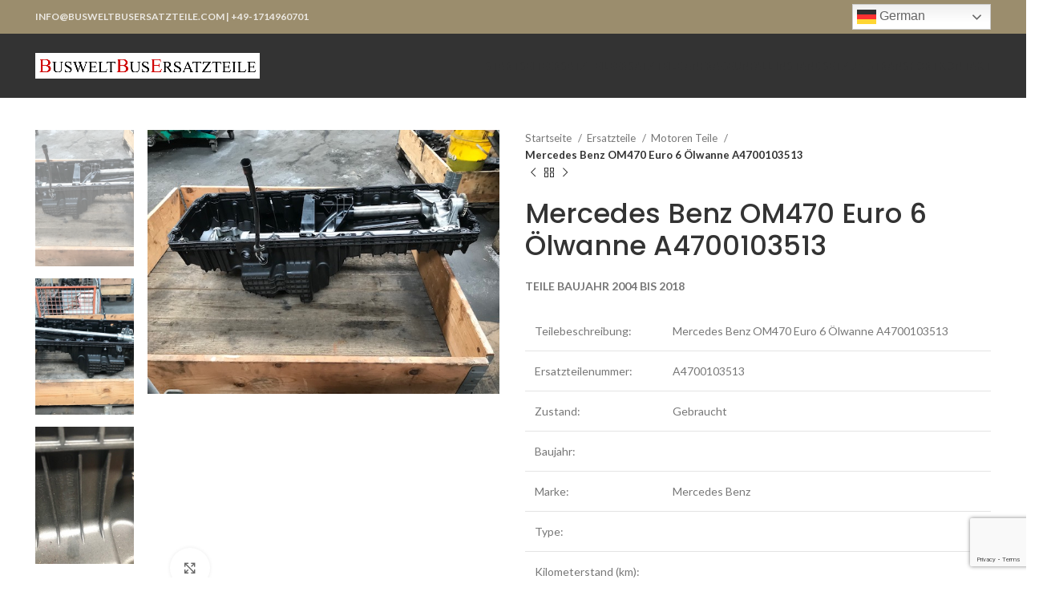

--- FILE ---
content_type: text/html; charset=UTF-8
request_url: https://www.busweltbusersatzteile.com/product/mercedes-benz-om470-euro-6-oelwanne-a4700103513/
body_size: 16172
content:
<!DOCTYPE html>
<html lang="de">
<head>
	<meta charset="UTF-8">
	<link rel="profile" href="https://gmpg.org/xfn/11">
	<link rel="pingback" href="https://www.busweltbusersatzteile.com/xmlrpc.php">

			<script>window.MSInputMethodContext && document.documentMode && document.write('<script src="https://www.busweltbusersatzteile.com/wp-content/themes/woodmart/js/libs/ie11CustomProperties.min.js"><\/script>');</script>
		<title>Mercedes Benz OM470 Euro 6 Ölwanne A4700103513 &#8211; BusweltBusErsatzteile</title>
<meta name='robots' content='max-image-preview:large' />
<link rel='dns-prefetch' href='//fonts.googleapis.com' />
<link rel="alternate" type="application/rss+xml" title="BusweltBusErsatzteile &raquo; Feed" href="https://www.busweltbusersatzteile.com/feed/" />
<link rel='stylesheet' id='wp-block-library-css' href='https://www.busweltbusersatzteile.com/wp-includes/css/dist/block-library/style.min.css?ver=6.2.8' type='text/css' media='all' />
<link rel='stylesheet' id='wc-blocks-vendors-style-css' href='https://www.busweltbusersatzteile.com/wp-content/plugins/woocommerce/packages/woocommerce-blocks/build/wc-blocks-vendors-style.css?ver=10.2.3' type='text/css' media='all' />
<link rel='stylesheet' id='wc-blocks-style-css' href='https://www.busweltbusersatzteile.com/wp-content/plugins/woocommerce/packages/woocommerce-blocks/build/wc-blocks-style.css?ver=10.2.3' type='text/css' media='all' />
<link rel='stylesheet' id='classic-theme-styles-css' href='https://www.busweltbusersatzteile.com/wp-includes/css/classic-themes.min.css?ver=6.2.8' type='text/css' media='all' />
<style id='global-styles-inline-css' type='text/css'>
body{--wp--preset--color--black: #000000;--wp--preset--color--cyan-bluish-gray: #abb8c3;--wp--preset--color--white: #ffffff;--wp--preset--color--pale-pink: #f78da7;--wp--preset--color--vivid-red: #cf2e2e;--wp--preset--color--luminous-vivid-orange: #ff6900;--wp--preset--color--luminous-vivid-amber: #fcb900;--wp--preset--color--light-green-cyan: #7bdcb5;--wp--preset--color--vivid-green-cyan: #00d084;--wp--preset--color--pale-cyan-blue: #8ed1fc;--wp--preset--color--vivid-cyan-blue: #0693e3;--wp--preset--color--vivid-purple: #9b51e0;--wp--preset--gradient--vivid-cyan-blue-to-vivid-purple: linear-gradient(135deg,rgba(6,147,227,1) 0%,rgb(155,81,224) 100%);--wp--preset--gradient--light-green-cyan-to-vivid-green-cyan: linear-gradient(135deg,rgb(122,220,180) 0%,rgb(0,208,130) 100%);--wp--preset--gradient--luminous-vivid-amber-to-luminous-vivid-orange: linear-gradient(135deg,rgba(252,185,0,1) 0%,rgba(255,105,0,1) 100%);--wp--preset--gradient--luminous-vivid-orange-to-vivid-red: linear-gradient(135deg,rgba(255,105,0,1) 0%,rgb(207,46,46) 100%);--wp--preset--gradient--very-light-gray-to-cyan-bluish-gray: linear-gradient(135deg,rgb(238,238,238) 0%,rgb(169,184,195) 100%);--wp--preset--gradient--cool-to-warm-spectrum: linear-gradient(135deg,rgb(74,234,220) 0%,rgb(151,120,209) 20%,rgb(207,42,186) 40%,rgb(238,44,130) 60%,rgb(251,105,98) 80%,rgb(254,248,76) 100%);--wp--preset--gradient--blush-light-purple: linear-gradient(135deg,rgb(255,206,236) 0%,rgb(152,150,240) 100%);--wp--preset--gradient--blush-bordeaux: linear-gradient(135deg,rgb(254,205,165) 0%,rgb(254,45,45) 50%,rgb(107,0,62) 100%);--wp--preset--gradient--luminous-dusk: linear-gradient(135deg,rgb(255,203,112) 0%,rgb(199,81,192) 50%,rgb(65,88,208) 100%);--wp--preset--gradient--pale-ocean: linear-gradient(135deg,rgb(255,245,203) 0%,rgb(182,227,212) 50%,rgb(51,167,181) 100%);--wp--preset--gradient--electric-grass: linear-gradient(135deg,rgb(202,248,128) 0%,rgb(113,206,126) 100%);--wp--preset--gradient--midnight: linear-gradient(135deg,rgb(2,3,129) 0%,rgb(40,116,252) 100%);--wp--preset--duotone--dark-grayscale: url('#wp-duotone-dark-grayscale');--wp--preset--duotone--grayscale: url('#wp-duotone-grayscale');--wp--preset--duotone--purple-yellow: url('#wp-duotone-purple-yellow');--wp--preset--duotone--blue-red: url('#wp-duotone-blue-red');--wp--preset--duotone--midnight: url('#wp-duotone-midnight');--wp--preset--duotone--magenta-yellow: url('#wp-duotone-magenta-yellow');--wp--preset--duotone--purple-green: url('#wp-duotone-purple-green');--wp--preset--duotone--blue-orange: url('#wp-duotone-blue-orange');--wp--preset--font-size--small: 13px;--wp--preset--font-size--medium: 20px;--wp--preset--font-size--large: 36px;--wp--preset--font-size--x-large: 42px;--wp--preset--spacing--20: 0.44rem;--wp--preset--spacing--30: 0.67rem;--wp--preset--spacing--40: 1rem;--wp--preset--spacing--50: 1.5rem;--wp--preset--spacing--60: 2.25rem;--wp--preset--spacing--70: 3.38rem;--wp--preset--spacing--80: 5.06rem;--wp--preset--shadow--natural: 6px 6px 9px rgba(0, 0, 0, 0.2);--wp--preset--shadow--deep: 12px 12px 50px rgba(0, 0, 0, 0.4);--wp--preset--shadow--sharp: 6px 6px 0px rgba(0, 0, 0, 0.2);--wp--preset--shadow--outlined: 6px 6px 0px -3px rgba(255, 255, 255, 1), 6px 6px rgba(0, 0, 0, 1);--wp--preset--shadow--crisp: 6px 6px 0px rgba(0, 0, 0, 1);}:where(.is-layout-flex){gap: 0.5em;}body .is-layout-flow > .alignleft{float: left;margin-inline-start: 0;margin-inline-end: 2em;}body .is-layout-flow > .alignright{float: right;margin-inline-start: 2em;margin-inline-end: 0;}body .is-layout-flow > .aligncenter{margin-left: auto !important;margin-right: auto !important;}body .is-layout-constrained > .alignleft{float: left;margin-inline-start: 0;margin-inline-end: 2em;}body .is-layout-constrained > .alignright{float: right;margin-inline-start: 2em;margin-inline-end: 0;}body .is-layout-constrained > .aligncenter{margin-left: auto !important;margin-right: auto !important;}body .is-layout-constrained > :where(:not(.alignleft):not(.alignright):not(.alignfull)){max-width: var(--wp--style--global--content-size);margin-left: auto !important;margin-right: auto !important;}body .is-layout-constrained > .alignwide{max-width: var(--wp--style--global--wide-size);}body .is-layout-flex{display: flex;}body .is-layout-flex{flex-wrap: wrap;align-items: center;}body .is-layout-flex > *{margin: 0;}:where(.wp-block-columns.is-layout-flex){gap: 2em;}.has-black-color{color: var(--wp--preset--color--black) !important;}.has-cyan-bluish-gray-color{color: var(--wp--preset--color--cyan-bluish-gray) !important;}.has-white-color{color: var(--wp--preset--color--white) !important;}.has-pale-pink-color{color: var(--wp--preset--color--pale-pink) !important;}.has-vivid-red-color{color: var(--wp--preset--color--vivid-red) !important;}.has-luminous-vivid-orange-color{color: var(--wp--preset--color--luminous-vivid-orange) !important;}.has-luminous-vivid-amber-color{color: var(--wp--preset--color--luminous-vivid-amber) !important;}.has-light-green-cyan-color{color: var(--wp--preset--color--light-green-cyan) !important;}.has-vivid-green-cyan-color{color: var(--wp--preset--color--vivid-green-cyan) !important;}.has-pale-cyan-blue-color{color: var(--wp--preset--color--pale-cyan-blue) !important;}.has-vivid-cyan-blue-color{color: var(--wp--preset--color--vivid-cyan-blue) !important;}.has-vivid-purple-color{color: var(--wp--preset--color--vivid-purple) !important;}.has-black-background-color{background-color: var(--wp--preset--color--black) !important;}.has-cyan-bluish-gray-background-color{background-color: var(--wp--preset--color--cyan-bluish-gray) !important;}.has-white-background-color{background-color: var(--wp--preset--color--white) !important;}.has-pale-pink-background-color{background-color: var(--wp--preset--color--pale-pink) !important;}.has-vivid-red-background-color{background-color: var(--wp--preset--color--vivid-red) !important;}.has-luminous-vivid-orange-background-color{background-color: var(--wp--preset--color--luminous-vivid-orange) !important;}.has-luminous-vivid-amber-background-color{background-color: var(--wp--preset--color--luminous-vivid-amber) !important;}.has-light-green-cyan-background-color{background-color: var(--wp--preset--color--light-green-cyan) !important;}.has-vivid-green-cyan-background-color{background-color: var(--wp--preset--color--vivid-green-cyan) !important;}.has-pale-cyan-blue-background-color{background-color: var(--wp--preset--color--pale-cyan-blue) !important;}.has-vivid-cyan-blue-background-color{background-color: var(--wp--preset--color--vivid-cyan-blue) !important;}.has-vivid-purple-background-color{background-color: var(--wp--preset--color--vivid-purple) !important;}.has-black-border-color{border-color: var(--wp--preset--color--black) !important;}.has-cyan-bluish-gray-border-color{border-color: var(--wp--preset--color--cyan-bluish-gray) !important;}.has-white-border-color{border-color: var(--wp--preset--color--white) !important;}.has-pale-pink-border-color{border-color: var(--wp--preset--color--pale-pink) !important;}.has-vivid-red-border-color{border-color: var(--wp--preset--color--vivid-red) !important;}.has-luminous-vivid-orange-border-color{border-color: var(--wp--preset--color--luminous-vivid-orange) !important;}.has-luminous-vivid-amber-border-color{border-color: var(--wp--preset--color--luminous-vivid-amber) !important;}.has-light-green-cyan-border-color{border-color: var(--wp--preset--color--light-green-cyan) !important;}.has-vivid-green-cyan-border-color{border-color: var(--wp--preset--color--vivid-green-cyan) !important;}.has-pale-cyan-blue-border-color{border-color: var(--wp--preset--color--pale-cyan-blue) !important;}.has-vivid-cyan-blue-border-color{border-color: var(--wp--preset--color--vivid-cyan-blue) !important;}.has-vivid-purple-border-color{border-color: var(--wp--preset--color--vivid-purple) !important;}.has-vivid-cyan-blue-to-vivid-purple-gradient-background{background: var(--wp--preset--gradient--vivid-cyan-blue-to-vivid-purple) !important;}.has-light-green-cyan-to-vivid-green-cyan-gradient-background{background: var(--wp--preset--gradient--light-green-cyan-to-vivid-green-cyan) !important;}.has-luminous-vivid-amber-to-luminous-vivid-orange-gradient-background{background: var(--wp--preset--gradient--luminous-vivid-amber-to-luminous-vivid-orange) !important;}.has-luminous-vivid-orange-to-vivid-red-gradient-background{background: var(--wp--preset--gradient--luminous-vivid-orange-to-vivid-red) !important;}.has-very-light-gray-to-cyan-bluish-gray-gradient-background{background: var(--wp--preset--gradient--very-light-gray-to-cyan-bluish-gray) !important;}.has-cool-to-warm-spectrum-gradient-background{background: var(--wp--preset--gradient--cool-to-warm-spectrum) !important;}.has-blush-light-purple-gradient-background{background: var(--wp--preset--gradient--blush-light-purple) !important;}.has-blush-bordeaux-gradient-background{background: var(--wp--preset--gradient--blush-bordeaux) !important;}.has-luminous-dusk-gradient-background{background: var(--wp--preset--gradient--luminous-dusk) !important;}.has-pale-ocean-gradient-background{background: var(--wp--preset--gradient--pale-ocean) !important;}.has-electric-grass-gradient-background{background: var(--wp--preset--gradient--electric-grass) !important;}.has-midnight-gradient-background{background: var(--wp--preset--gradient--midnight) !important;}.has-small-font-size{font-size: var(--wp--preset--font-size--small) !important;}.has-medium-font-size{font-size: var(--wp--preset--font-size--medium) !important;}.has-large-font-size{font-size: var(--wp--preset--font-size--large) !important;}.has-x-large-font-size{font-size: var(--wp--preset--font-size--x-large) !important;}
.wp-block-navigation a:where(:not(.wp-element-button)){color: inherit;}
:where(.wp-block-columns.is-layout-flex){gap: 2em;}
.wp-block-pullquote{font-size: 1.5em;line-height: 1.6;}
</style>
<link rel='stylesheet' id='redux-extendify-styles-css' href='https://www.busweltbusersatzteile.com/wp-content/plugins/redux-framework/redux-core/assets/css/extendify-utilities.css?ver=4.4.1' type='text/css' media='all' />
<style id='woocommerce-inline-inline-css' type='text/css'>
.woocommerce form .form-row .required { visibility: visible; }
</style>
<link rel='stylesheet' id='bootstrap-css' href='https://www.busweltbusersatzteile.com/wp-content/themes/woodmart/css/bootstrap-light.min.css?ver=7.2.4' type='text/css' media='all' />
<link rel='stylesheet' id='woodmart-style-css' href='https://www.busweltbusersatzteile.com/wp-content/themes/woodmart/css/parts/base.min.css?ver=7.2.4' type='text/css' media='all' />
<link rel='stylesheet' id='child-style-css' href='https://www.busweltbusersatzteile.com/wp-content/themes/woodmart-child/style.css?ver=7.2.4' type='text/css' media='all' />
<link rel='stylesheet' id='js_composer_front-css' href='https://www.busweltbusersatzteile.com/wp-content/plugins/js_composer/assets/css/js_composer.min.css?ver=6.13.0' type='text/css' media='all' />
<link rel='stylesheet' id='wd-widget-recent-post-comments-css' href='https://www.busweltbusersatzteile.com/wp-content/themes/woodmart/css/parts/widget-recent-post-comments.min.css?ver=7.2.4' type='text/css' media='all' />
<link rel='stylesheet' id='wd-widget-nav-css' href='https://www.busweltbusersatzteile.com/wp-content/themes/woodmart/css/parts/widget-nav.min.css?ver=7.2.4' type='text/css' media='all' />
<link rel='stylesheet' id='wd-wp-gutenberg-css' href='https://www.busweltbusersatzteile.com/wp-content/themes/woodmart/css/parts/wp-gutenberg.min.css?ver=7.2.4' type='text/css' media='all' />
<link rel='stylesheet' id='wd-wpcf7-css' href='https://www.busweltbusersatzteile.com/wp-content/themes/woodmart/css/parts/int-wpcf7.min.css?ver=7.2.4' type='text/css' media='all' />
<link rel='stylesheet' id='wd-revolution-slider-css' href='https://www.busweltbusersatzteile.com/wp-content/themes/woodmart/css/parts/int-rev-slider.min.css?ver=7.2.4' type='text/css' media='all' />
<link rel='stylesheet' id='wd-wpbakery-base-css' href='https://www.busweltbusersatzteile.com/wp-content/themes/woodmart/css/parts/int-wpb-base.min.css?ver=7.2.4' type='text/css' media='all' />
<link rel='stylesheet' id='wd-wpbakery-base-deprecated-css' href='https://www.busweltbusersatzteile.com/wp-content/themes/woodmart/css/parts/int-wpb-base-deprecated.min.css?ver=7.2.4' type='text/css' media='all' />
<link rel='stylesheet' id='wd-woocommerce-base-css' href='https://www.busweltbusersatzteile.com/wp-content/themes/woodmart/css/parts/woocommerce-base.min.css?ver=7.2.4' type='text/css' media='all' />
<link rel='stylesheet' id='wd-mod-star-rating-css' href='https://www.busweltbusersatzteile.com/wp-content/themes/woodmart/css/parts/mod-star-rating.min.css?ver=7.2.4' type='text/css' media='all' />
<link rel='stylesheet' id='wd-woo-el-track-order-css' href='https://www.busweltbusersatzteile.com/wp-content/themes/woodmart/css/parts/woo-el-track-order.min.css?ver=7.2.4' type='text/css' media='all' />
<link rel='stylesheet' id='wd-woo-gutenberg-css' href='https://www.busweltbusersatzteile.com/wp-content/themes/woodmart/css/parts/woo-gutenberg.min.css?ver=7.2.4' type='text/css' media='all' />
<link rel='stylesheet' id='wd-woo-mod-quantity-css' href='https://www.busweltbusersatzteile.com/wp-content/themes/woodmart/css/parts/woo-mod-quantity.min.css?ver=7.2.4' type='text/css' media='all' />
<link rel='stylesheet' id='wd-woo-single-prod-el-base-css' href='https://www.busweltbusersatzteile.com/wp-content/themes/woodmart/css/parts/woo-single-prod-el-base.min.css?ver=7.2.4' type='text/css' media='all' />
<link rel='stylesheet' id='wd-woo-mod-stock-status-css' href='https://www.busweltbusersatzteile.com/wp-content/themes/woodmart/css/parts/woo-mod-stock-status.min.css?ver=7.2.4' type='text/css' media='all' />
<link rel='stylesheet' id='wd-woo-mod-shop-attributes-css' href='https://www.busweltbusersatzteile.com/wp-content/themes/woodmart/css/parts/woo-mod-shop-attributes.min.css?ver=7.2.4' type='text/css' media='all' />
<link rel='stylesheet' id='wd-header-base-css' href='https://www.busweltbusersatzteile.com/wp-content/themes/woodmart/css/parts/header-base.min.css?ver=7.2.4' type='text/css' media='all' />
<link rel='stylesheet' id='wd-mod-tools-css' href='https://www.busweltbusersatzteile.com/wp-content/themes/woodmart/css/parts/mod-tools.min.css?ver=7.2.4' type='text/css' media='all' />
<link rel='stylesheet' id='wd-header-elements-base-css' href='https://www.busweltbusersatzteile.com/wp-content/themes/woodmart/css/parts/header-el-base.min.css?ver=7.2.4' type='text/css' media='all' />
<link rel='stylesheet' id='wd-page-title-css' href='https://www.busweltbusersatzteile.com/wp-content/themes/woodmart/css/parts/page-title.min.css?ver=7.2.4' type='text/css' media='all' />
<link rel='stylesheet' id='wd-woo-single-prod-predefined-css' href='https://www.busweltbusersatzteile.com/wp-content/themes/woodmart/css/parts/woo-single-prod-predefined.min.css?ver=7.2.4' type='text/css' media='all' />
<link rel='stylesheet' id='wd-woo-single-prod-and-quick-view-predefined-css' href='https://www.busweltbusersatzteile.com/wp-content/themes/woodmart/css/parts/woo-single-prod-and-quick-view-predefined.min.css?ver=7.2.4' type='text/css' media='all' />
<link rel='stylesheet' id='wd-woo-single-prod-el-tabs-predefined-css' href='https://www.busweltbusersatzteile.com/wp-content/themes/woodmart/css/parts/woo-single-prod-el-tabs-predefined.min.css?ver=7.2.4' type='text/css' media='all' />
<link rel='stylesheet' id='wd-woo-single-prod-el-gallery-css' href='https://www.busweltbusersatzteile.com/wp-content/themes/woodmart/css/parts/woo-single-prod-el-gallery.min.css?ver=7.2.4' type='text/css' media='all' />
<link rel='stylesheet' id='wd-woo-single-prod-el-gallery-opt-thumb-left-css' href='https://www.busweltbusersatzteile.com/wp-content/themes/woodmart/css/parts/woo-single-prod-el-gallery-opt-thumb-left.min.css?ver=7.2.4' type='text/css' media='all' />
<link rel='stylesheet' id='wd-owl-carousel-css' href='https://www.busweltbusersatzteile.com/wp-content/themes/woodmart/css/parts/lib-owl-carousel.min.css?ver=7.2.4' type='text/css' media='all' />
<link rel='stylesheet' id='wd-photoswipe-css' href='https://www.busweltbusersatzteile.com/wp-content/themes/woodmart/css/parts/lib-photoswipe.min.css?ver=7.2.4' type='text/css' media='all' />
<link rel='stylesheet' id='wd-woo-single-prod-el-navigation-css' href='https://www.busweltbusersatzteile.com/wp-content/themes/woodmart/css/parts/woo-single-prod-el-navigation.min.css?ver=7.2.4' type='text/css' media='all' />
<link rel='stylesheet' id='wd-tabs-css' href='https://www.busweltbusersatzteile.com/wp-content/themes/woodmart/css/parts/el-tabs.min.css?ver=7.2.4' type='text/css' media='all' />
<link rel='stylesheet' id='wd-woo-single-prod-el-tabs-opt-layout-tabs-css' href='https://www.busweltbusersatzteile.com/wp-content/themes/woodmart/css/parts/woo-single-prod-el-tabs-opt-layout-tabs.min.css?ver=7.2.4' type='text/css' media='all' />
<link rel='stylesheet' id='wd-accordion-css' href='https://www.busweltbusersatzteile.com/wp-content/themes/woodmart/css/parts/el-accordion.min.css?ver=7.2.4' type='text/css' media='all' />
<link rel='stylesheet' id='wd-product-loop-css' href='https://www.busweltbusersatzteile.com/wp-content/themes/woodmart/css/parts/woo-product-loop.min.css?ver=7.2.4' type='text/css' media='all' />
<link rel='stylesheet' id='wd-product-loop-tiled-css' href='https://www.busweltbusersatzteile.com/wp-content/themes/woodmart/css/parts/woo-product-loop-tiled.min.css?ver=7.2.4' type='text/css' media='all' />
<link rel='stylesheet' id='wd-woo-opt-title-limit-css' href='https://www.busweltbusersatzteile.com/wp-content/themes/woodmart/css/parts/woo-opt-title-limit.min.css?ver=7.2.4' type='text/css' media='all' />
<link rel='stylesheet' id='wd-widget-collapse-css' href='https://www.busweltbusersatzteile.com/wp-content/themes/woodmart/css/parts/opt-widget-collapse.min.css?ver=7.2.4' type='text/css' media='all' />
<link rel='stylesheet' id='wd-footer-base-css' href='https://www.busweltbusersatzteile.com/wp-content/themes/woodmart/css/parts/footer-base.min.css?ver=7.2.4' type='text/css' media='all' />
<link rel='stylesheet' id='wd-scroll-top-css' href='https://www.busweltbusersatzteile.com/wp-content/themes/woodmart/css/parts/opt-scrolltotop.min.css?ver=7.2.4' type='text/css' media='all' />
<link rel='stylesheet' id='wd-wd-search-form-css' href='https://www.busweltbusersatzteile.com/wp-content/themes/woodmart/css/parts/wd-search-form.min.css?ver=7.2.4' type='text/css' media='all' />
<link rel='stylesheet' id='wd-bottom-toolbar-css' href='https://www.busweltbusersatzteile.com/wp-content/themes/woodmart/css/parts/opt-bottom-toolbar.min.css?ver=7.2.4' type='text/css' media='all' />
<link rel='stylesheet' id='wd-header-cart-css' href='https://www.busweltbusersatzteile.com/wp-content/themes/woodmart/css/parts/header-el-cart.min.css?ver=7.2.4' type='text/css' media='all' />
<link rel='stylesheet' id='wd-header-my-account-css' href='https://www.busweltbusersatzteile.com/wp-content/themes/woodmart/css/parts/header-el-my-account.min.css?ver=7.2.4' type='text/css' media='all' />
<link rel='stylesheet' id='xts-style-theme_settings_default-css' href='https://www.busweltbusersatzteile.com/wp-content/uploads/2023/06/xts-theme_settings_default-1687256400.css?ver=7.2.4' type='text/css' media='all' />
<link rel='stylesheet' id='xts-google-fonts-css' href='https://fonts.googleapis.com/css?family=Lato%3A400%2C700%7CPoppins%3A400%2C600%2C500&#038;ver=7.2.4' type='text/css' media='all' />
<link rel='stylesheet' id='prdctfltr-css' href='https://www.busweltbusersatzteile.com/wp-content/plugins/prdctfltr/includes/css/styles.css?ver=8.3.0' type='text/css' media='all' />
<script type='text/javascript' src='https://www.busweltbusersatzteile.com/wp-includes/js/jquery/jquery.min.js?ver=3.6.4' id='jquery-core-js'></script>
<script type='text/javascript' src='https://www.busweltbusersatzteile.com/wp-includes/js/jquery/jquery-migrate.min.js?ver=3.4.0' id='jquery-migrate-js'></script>
<script type='text/javascript' src='https://www.busweltbusersatzteile.com/wp-content/themes/woodmart/js/libs/device.min.js?ver=7.2.4' id='wd-device-library-js'></script>
<link rel="https://api.w.org/" href="https://www.busweltbusersatzteile.com/wp-json/" /><link rel="alternate" type="application/json" href="https://www.busweltbusersatzteile.com/wp-json/wp/v2/product/4874" /><link rel="EditURI" type="application/rsd+xml" title="RSD" href="https://www.busweltbusersatzteile.com/xmlrpc.php?rsd" />
<link rel="wlwmanifest" type="application/wlwmanifest+xml" href="https://www.busweltbusersatzteile.com/wp-includes/wlwmanifest.xml" />
<meta name="generator" content="WordPress 6.2.8" />
<meta name="generator" content="WooCommerce 7.8.0" />
<link rel="canonical" href="https://www.busweltbusersatzteile.com/product/mercedes-benz-om470-euro-6-oelwanne-a4700103513/" />
<link rel='shortlink' href='https://www.busweltbusersatzteile.com/?p=4874' />
<link rel="alternate" type="application/json+oembed" href="https://www.busweltbusersatzteile.com/wp-json/oembed/1.0/embed?url=https%3A%2F%2Fwww.busweltbusersatzteile.com%2Fproduct%2Fmercedes-benz-om470-euro-6-oelwanne-a4700103513%2F" />
<link rel="alternate" type="text/xml+oembed" href="https://www.busweltbusersatzteile.com/wp-json/oembed/1.0/embed?url=https%3A%2F%2Fwww.busweltbusersatzteile.com%2Fproduct%2Fmercedes-benz-om470-euro-6-oelwanne-a4700103513%2F&#038;format=xml" />
<meta name="generator" content="Redux 4.4.1" />					<meta name="viewport" content="width=device-width, initial-scale=1.0, maximum-scale=1.0, user-scalable=no">
										<noscript><style>.woocommerce-product-gallery{ opacity: 1 !important; }</style></noscript>
	<meta name="generator" content="Powered by WPBakery Page Builder - drag and drop page builder for WordPress."/>
<meta name="generator" content="Powered by Slider Revolution 6.6.14 - responsive, Mobile-Friendly Slider Plugin for WordPress with comfortable drag and drop interface." />
<meta name="generator" content="XforWooCommerce.com - Product Filter for WooCommerce"/><script>function setREVStartSize(e){
			//window.requestAnimationFrame(function() {
				window.RSIW = window.RSIW===undefined ? window.innerWidth : window.RSIW;
				window.RSIH = window.RSIH===undefined ? window.innerHeight : window.RSIH;
				try {
					var pw = document.getElementById(e.c).parentNode.offsetWidth,
						newh;
					pw = pw===0 || isNaN(pw) || (e.l=="fullwidth" || e.layout=="fullwidth") ? window.RSIW : pw;
					e.tabw = e.tabw===undefined ? 0 : parseInt(e.tabw);
					e.thumbw = e.thumbw===undefined ? 0 : parseInt(e.thumbw);
					e.tabh = e.tabh===undefined ? 0 : parseInt(e.tabh);
					e.thumbh = e.thumbh===undefined ? 0 : parseInt(e.thumbh);
					e.tabhide = e.tabhide===undefined ? 0 : parseInt(e.tabhide);
					e.thumbhide = e.thumbhide===undefined ? 0 : parseInt(e.thumbhide);
					e.mh = e.mh===undefined || e.mh=="" || e.mh==="auto" ? 0 : parseInt(e.mh,0);
					if(e.layout==="fullscreen" || e.l==="fullscreen")
						newh = Math.max(e.mh,window.RSIH);
					else{
						e.gw = Array.isArray(e.gw) ? e.gw : [e.gw];
						for (var i in e.rl) if (e.gw[i]===undefined || e.gw[i]===0) e.gw[i] = e.gw[i-1];
						e.gh = e.el===undefined || e.el==="" || (Array.isArray(e.el) && e.el.length==0)? e.gh : e.el;
						e.gh = Array.isArray(e.gh) ? e.gh : [e.gh];
						for (var i in e.rl) if (e.gh[i]===undefined || e.gh[i]===0) e.gh[i] = e.gh[i-1];
											
						var nl = new Array(e.rl.length),
							ix = 0,
							sl;
						e.tabw = e.tabhide>=pw ? 0 : e.tabw;
						e.thumbw = e.thumbhide>=pw ? 0 : e.thumbw;
						e.tabh = e.tabhide>=pw ? 0 : e.tabh;
						e.thumbh = e.thumbhide>=pw ? 0 : e.thumbh;
						for (var i in e.rl) nl[i] = e.rl[i]<window.RSIW ? 0 : e.rl[i];
						sl = nl[0];
						for (var i in nl) if (sl>nl[i] && nl[i]>0) { sl = nl[i]; ix=i;}
						var m = pw>(e.gw[ix]+e.tabw+e.thumbw) ? 1 : (pw-(e.tabw+e.thumbw)) / (e.gw[ix]);
						newh =  (e.gh[ix] * m) + (e.tabh + e.thumbh);
					}
					var el = document.getElementById(e.c);
					if (el!==null && el) el.style.height = newh+"px";
					el = document.getElementById(e.c+"_wrapper");
					if (el!==null && el) {
						el.style.height = newh+"px";
						el.style.display = "block";
					}
				} catch(e){
					console.log("Failure at Presize of Slider:" + e)
				}
			//});
		  };</script>
<style>
		
		</style><noscript><style> .wpb_animate_when_almost_visible { opacity: 1; }</style></noscript>			<style id="wd-style-default_header-css" data-type="wd-style-default_header">
				:root{
	--wd-top-bar-h: 42px;
	--wd-top-bar-sm-h: 40px;
	--wd-top-bar-sticky-h: 0.001px;

	--wd-header-general-h: 80px;
	--wd-header-general-sm-h: 60px;
	--wd-header-general-sticky-h: 0.001px;

	--wd-header-bottom-h: 0.001px;
	--wd-header-bottom-sm-h: 0.001px;
	--wd-header-bottom-sticky-h: 0.001px;

	--wd-header-clone-h: 0.001px;
}

.whb-top-bar .wd-dropdown {
	margin-top: 1px;
}

.whb-top-bar .wd-dropdown:after {
	height: 11px;
}




@media (min-width: 1025px) {
		.whb-top-bar-inner {
		height: 42px;
		max-height: 42px;
	}

		.whb-sticked .whb-top-bar-inner {
		height: 40px;
		max-height: 40px;
	}
		
		.whb-general-header-inner {
		height: 80px;
		max-height: 80px;
	}

		.whb-sticked .whb-general-header-inner {
		height: 60px;
		max-height: 60px;
	}
		
	
	
			.wd-header-overlap .title-size-small {
		padding-top: 142px;
	}

	.wd-header-overlap .title-size-default {
		padding-top: 182px;
	}

	.wd-header-overlap .title-size-large {
		padding-top: 222px;
	}

		.wd-header-overlap .without-title.title-size-small {
		padding-top: 122px;
	}

	.wd-header-overlap .without-title.title-size-default {
		padding-top: 157px;
	}

	.wd-header-overlap .without-title.title-size-large {
		padding-top: 182px;
	}

		.single-product .whb-overcontent:not(.whb-custom-header) {
		padding-top: 122px;
	}
	}

@media (max-width: 1024px) {
		.whb-top-bar-inner {
		height: 40px;
		max-height: 40px;
	}
	
		.whb-general-header-inner {
		height: 60px;
		max-height: 60px;
	}
	
	
	
			.wd-header-overlap .page-title {
		padding-top: 115px;
	}

		.wd-header-overlap .without-title.title-shop {
		padding-top: 100px;
	}

		.single-product .whb-overcontent:not(.whb-custom-header) {
		padding-top: 100px;
	}
	}
		
.whb-top-bar {
	background-color: rgba(155, 141, 109, 1);
}

.whb-general-header {
	background-color: rgba(0, 0, 0, 0.8);border-color: rgba(129, 129, 129, 0.2);border-bottom-width: 0px;border-bottom-style: solid;
}
			</style>
			</head>

<body class="product-template-default single single-product postid-4874 theme-woodmart woocommerce woocommerce-page woocommerce-no-js wrapper-full-width  woodmart-product-design-default catalog-mode-on categories-accordion-on woodmart-archive-shop woodmart-ajax-shop-on offcanvas-sidebar-mobile offcanvas-sidebar-tablet sticky-toolbar-on wd-header-overlap wpb-js-composer js-comp-ver-6.13.0 vc_responsive">
			<script type="text/javascript" id="wd-flicker-fix">// Flicker fix.</script><svg xmlns="http://www.w3.org/2000/svg" viewBox="0 0 0 0" width="0" height="0" focusable="false" role="none" style="visibility: hidden; position: absolute; left: -9999px; overflow: hidden;" ><defs><filter id="wp-duotone-dark-grayscale"><feColorMatrix color-interpolation-filters="sRGB" type="matrix" values=" .299 .587 .114 0 0 .299 .587 .114 0 0 .299 .587 .114 0 0 .299 .587 .114 0 0 " /><feComponentTransfer color-interpolation-filters="sRGB" ><feFuncR type="table" tableValues="0 0.49803921568627" /><feFuncG type="table" tableValues="0 0.49803921568627" /><feFuncB type="table" tableValues="0 0.49803921568627" /><feFuncA type="table" tableValues="1 1" /></feComponentTransfer><feComposite in2="SourceGraphic" operator="in" /></filter></defs></svg><svg xmlns="http://www.w3.org/2000/svg" viewBox="0 0 0 0" width="0" height="0" focusable="false" role="none" style="visibility: hidden; position: absolute; left: -9999px; overflow: hidden;" ><defs><filter id="wp-duotone-grayscale"><feColorMatrix color-interpolation-filters="sRGB" type="matrix" values=" .299 .587 .114 0 0 .299 .587 .114 0 0 .299 .587 .114 0 0 .299 .587 .114 0 0 " /><feComponentTransfer color-interpolation-filters="sRGB" ><feFuncR type="table" tableValues="0 1" /><feFuncG type="table" tableValues="0 1" /><feFuncB type="table" tableValues="0 1" /><feFuncA type="table" tableValues="1 1" /></feComponentTransfer><feComposite in2="SourceGraphic" operator="in" /></filter></defs></svg><svg xmlns="http://www.w3.org/2000/svg" viewBox="0 0 0 0" width="0" height="0" focusable="false" role="none" style="visibility: hidden; position: absolute; left: -9999px; overflow: hidden;" ><defs><filter id="wp-duotone-purple-yellow"><feColorMatrix color-interpolation-filters="sRGB" type="matrix" values=" .299 .587 .114 0 0 .299 .587 .114 0 0 .299 .587 .114 0 0 .299 .587 .114 0 0 " /><feComponentTransfer color-interpolation-filters="sRGB" ><feFuncR type="table" tableValues="0.54901960784314 0.98823529411765" /><feFuncG type="table" tableValues="0 1" /><feFuncB type="table" tableValues="0.71764705882353 0.25490196078431" /><feFuncA type="table" tableValues="1 1" /></feComponentTransfer><feComposite in2="SourceGraphic" operator="in" /></filter></defs></svg><svg xmlns="http://www.w3.org/2000/svg" viewBox="0 0 0 0" width="0" height="0" focusable="false" role="none" style="visibility: hidden; position: absolute; left: -9999px; overflow: hidden;" ><defs><filter id="wp-duotone-blue-red"><feColorMatrix color-interpolation-filters="sRGB" type="matrix" values=" .299 .587 .114 0 0 .299 .587 .114 0 0 .299 .587 .114 0 0 .299 .587 .114 0 0 " /><feComponentTransfer color-interpolation-filters="sRGB" ><feFuncR type="table" tableValues="0 1" /><feFuncG type="table" tableValues="0 0.27843137254902" /><feFuncB type="table" tableValues="0.5921568627451 0.27843137254902" /><feFuncA type="table" tableValues="1 1" /></feComponentTransfer><feComposite in2="SourceGraphic" operator="in" /></filter></defs></svg><svg xmlns="http://www.w3.org/2000/svg" viewBox="0 0 0 0" width="0" height="0" focusable="false" role="none" style="visibility: hidden; position: absolute; left: -9999px; overflow: hidden;" ><defs><filter id="wp-duotone-midnight"><feColorMatrix color-interpolation-filters="sRGB" type="matrix" values=" .299 .587 .114 0 0 .299 .587 .114 0 0 .299 .587 .114 0 0 .299 .587 .114 0 0 " /><feComponentTransfer color-interpolation-filters="sRGB" ><feFuncR type="table" tableValues="0 0" /><feFuncG type="table" tableValues="0 0.64705882352941" /><feFuncB type="table" tableValues="0 1" /><feFuncA type="table" tableValues="1 1" /></feComponentTransfer><feComposite in2="SourceGraphic" operator="in" /></filter></defs></svg><svg xmlns="http://www.w3.org/2000/svg" viewBox="0 0 0 0" width="0" height="0" focusable="false" role="none" style="visibility: hidden; position: absolute; left: -9999px; overflow: hidden;" ><defs><filter id="wp-duotone-magenta-yellow"><feColorMatrix color-interpolation-filters="sRGB" type="matrix" values=" .299 .587 .114 0 0 .299 .587 .114 0 0 .299 .587 .114 0 0 .299 .587 .114 0 0 " /><feComponentTransfer color-interpolation-filters="sRGB" ><feFuncR type="table" tableValues="0.78039215686275 1" /><feFuncG type="table" tableValues="0 0.94901960784314" /><feFuncB type="table" tableValues="0.35294117647059 0.47058823529412" /><feFuncA type="table" tableValues="1 1" /></feComponentTransfer><feComposite in2="SourceGraphic" operator="in" /></filter></defs></svg><svg xmlns="http://www.w3.org/2000/svg" viewBox="0 0 0 0" width="0" height="0" focusable="false" role="none" style="visibility: hidden; position: absolute; left: -9999px; overflow: hidden;" ><defs><filter id="wp-duotone-purple-green"><feColorMatrix color-interpolation-filters="sRGB" type="matrix" values=" .299 .587 .114 0 0 .299 .587 .114 0 0 .299 .587 .114 0 0 .299 .587 .114 0 0 " /><feComponentTransfer color-interpolation-filters="sRGB" ><feFuncR type="table" tableValues="0.65098039215686 0.40392156862745" /><feFuncG type="table" tableValues="0 1" /><feFuncB type="table" tableValues="0.44705882352941 0.4" /><feFuncA type="table" tableValues="1 1" /></feComponentTransfer><feComposite in2="SourceGraphic" operator="in" /></filter></defs></svg><svg xmlns="http://www.w3.org/2000/svg" viewBox="0 0 0 0" width="0" height="0" focusable="false" role="none" style="visibility: hidden; position: absolute; left: -9999px; overflow: hidden;" ><defs><filter id="wp-duotone-blue-orange"><feColorMatrix color-interpolation-filters="sRGB" type="matrix" values=" .299 .587 .114 0 0 .299 .587 .114 0 0 .299 .587 .114 0 0 .299 .587 .114 0 0 " /><feComponentTransfer color-interpolation-filters="sRGB" ><feFuncR type="table" tableValues="0.098039215686275 1" /><feFuncG type="table" tableValues="0 0.66274509803922" /><feFuncB type="table" tableValues="0.84705882352941 0.41960784313725" /><feFuncA type="table" tableValues="1 1" /></feComponentTransfer><feComposite in2="SourceGraphic" operator="in" /></filter></defs></svg>	
	
	<div class="website-wrapper">
									<header class="whb-header whb-default_header whb-overcontent whb-sticky-shadow whb-scroll-stick whb-sticky-real">
					<div class="whb-main-header">
	
<div class="whb-row whb-top-bar whb-not-sticky-row whb-with-bg whb-without-border whb-color-light whb-flex-flex-middle">
	<div class="container">
		<div class="whb-flex-row whb-top-bar-inner">
			<div class="whb-column whb-col-left whb-visible-lg">
	
<div class="wd-header-text set-cont-mb-s reset-last-child "><strong class="color-white">INFO@BUSWELTBUSERSATZTEILE.COM | +49-1714960701</strong></div>
</div>
<div class="whb-column whb-col-center whb-visible-lg whb-empty-column">
	</div>
<div class="whb-column whb-col-right whb-visible-lg">
	
<div class="wd-header-text set-cont-mb-s reset-last-child "><div class="gtranslate_wrapper" id="gt-wrapper-25312484"></div></div>
</div>
<div class="whb-column whb-col-mobile whb-hidden-lg">
	
<div class="wd-header-text set-cont-mb-s reset-last-child "><p style="text-align: center;"><strong class="color-white">INFO@BUSWELTBUSERSATZTEILE.COM |<br> +49-1714960701</strong></p></div>
</div>
		</div>
	</div>
</div>

<div class="whb-row whb-general-header whb-not-sticky-row whb-with-bg whb-without-border whb-color-light whb-flex-flex-middle">
	<div class="container">
		<div class="whb-flex-row whb-general-header-inner">
			<div class="whb-column whb-col-left whb-visible-lg">
	<div class="site-logo wd-switch-logo">
	<a href="https://www.busweltbusersatzteile.com/" class="wd-logo wd-main-logo" rel="home">
		<img src="https://www.busweltbusersatzteile.com/wp-content/uploads/2018/11/Busweltbusersatzteile-logo-858x100-white.jpg" alt="BusweltBusErsatzteile" style="max-width: 280px;" />	</a>
					<a href="https://www.busweltbusersatzteile.com/" class="wd-logo wd-sticky-logo" rel="home">
			<img src="https://www.busweltbusersatzteile.com/wp-content/uploads/2018/11/Busweltbusersatzteile-logo-858x60.png" alt="BusweltBusErsatzteile" style="max-width: 150px;" />		</a>
	</div>
</div>
<div class="whb-column whb-col-center whb-visible-lg">
	<div class="wd-header-nav wd-header-main-nav text-right wd-design-1" role="navigation" aria-label="Main navigation">
	<ul id="menu-hoofdmenu" class="menu wd-nav wd-nav-main wd-style-underline wd-gap-s"><li id="menu-item-1520" class="menu-item menu-item-type-post_type menu-item-object-page menu-item-home menu-item-1520 item-level-0 menu-simple-dropdown wd-event-hover" ><a href="https://www.busweltbusersatzteile.com/" class="woodmart-nav-link"><span class="nav-link-text">Startseite</span></a></li>
<li id="menu-item-1521" class="menu-item menu-item-type-post_type menu-item-object-page current_page_parent menu-item-1521 item-level-0 menu-simple-dropdown wd-event-hover" ><a href="https://www.busweltbusersatzteile.com/ersatzteile/" class="woodmart-nav-link"><span class="nav-link-text">Ersatzteile</span></a></li>
<li id="menu-item-1552" class="menu-item menu-item-type-post_type menu-item-object-page menu-item-1552 item-level-0 menu-simple-dropdown wd-event-hover" ><a href="https://www.busweltbusersatzteile.com/ersatzteile-anfrage/" class="woodmart-nav-link"><span class="nav-link-text">Ersatzteile anfrage</span></a></li>
<li id="menu-item-1706" class="menu-item menu-item-type-post_type menu-item-object-page menu-item-1706 item-level-0 menu-simple-dropdown wd-event-hover" ><a href="https://www.busweltbusersatzteile.com/unfall-instandsetzung/" class="woodmart-nav-link"><span class="nav-link-text">Unfall instandsetzung</span></a></li>
<li id="menu-item-1719" class="menu-item menu-item-type-post_type menu-item-object-page menu-item-1719 item-level-0 menu-simple-dropdown wd-event-hover" ><a href="https://www.busweltbusersatzteile.com/transport/" class="woodmart-nav-link"><span class="nav-link-text">Transport</span></a></li>
<li id="menu-item-1543" class="menu-item menu-item-type-post_type menu-item-object-page menu-item-1543 item-level-0 menu-simple-dropdown wd-event-hover" ><a href="https://www.busweltbusersatzteile.com/kontakt/" class="woodmart-nav-link"><span class="nav-link-text">Kontakt</span></a></li>
</ul></div><!--END MAIN-NAV-->
</div>
<div class="whb-column whb-col-right whb-visible-lg whb-empty-column">
	</div>
<div class="whb-column whb-mobile-left whb-hidden-lg">
	<div class="wd-tools-element wd-header-mobile-nav wd-style-text wd-design-1 whb-wn5z894j1g5n0yp3eeuz">
	<a href="#" rel="nofollow" aria-label="Open mobile menu">
		
		<span class="wd-tools-icon">
					</span>

		<span class="wd-tools-text">Menu</span>

			</a>
</div><!--END wd-header-mobile-nav--></div>
<div class="whb-column whb-mobile-center whb-hidden-lg">
	<div class="site-logo wd-switch-logo">
	<a href="https://www.busweltbusersatzteile.com/" class="wd-logo wd-main-logo" rel="home">
		<img src="https://www.busweltbusersatzteile.com/wp-content/uploads/2018/11/Busweltbusersatzteile-logo-858x100-white.jpg" alt="BusweltBusErsatzteile" style="max-width: 200px;" />	</a>
					<a href="https://www.busweltbusersatzteile.com/" class="wd-logo wd-sticky-logo" rel="home">
			<img src="https://www.busweltbusersatzteile.com/wp-content/uploads/2018/11/Busweltbusersatzteile-logo-858x100-white.jpg" alt="BusweltBusErsatzteile" style="max-width: 150px;" />		</a>
	</div>
</div>
<div class="whb-column whb-mobile-right whb-hidden-lg whb-empty-column">
	</div>
		</div>
	</div>
</div>
</div>
				</header>
			
								<div class="main-page-wrapper">
		
								
		<!-- MAIN CONTENT AREA -->
				<div class="container-fluid">
			<div class="row content-layout-wrapper align-items-start">
				
	<div class="site-content shop-content-area col-12 breadcrumbs-location-summary wd-builder-off" role="main">
	
		

<div class="container">
	</div>


<div id="product-4874" class="single-product-page single-product-content product-design-default tabs-location-standard tabs-type-tabs meta-location-add_to_cart reviews-location-tabs product-no-bg product type-product post-4874 status-publish first instock product_cat-mercedes-benz product_cat-motoren-teile has-post-thumbnail shipping-taxable product-type-simple">

	<div class="container">

		<div class="woocommerce-notices-wrapper"></div>
		<div class="row product-image-summary-wrap">
			<div class="product-image-summary col-lg-12 col-12 col-md-12">
				<div class="row product-image-summary-inner">
					<div class="col-lg-6 col-12 col-md-6 product-images" >
						<div class="product-images-inner">
							<div class="woocommerce-product-gallery woocommerce-product-gallery--with-images woocommerce-product-gallery--columns-4 images wd-has-thumb images row thumbs-position-left image-action-zoom" style="opacity: 0; transition: opacity .25s ease-in-out;">
	
	<div class="col-lg-9 order-lg-last">
		
		<figure class="woocommerce-product-gallery__wrapper owl-items-lg-1 owl-items-md-1 owl-items-sm-1 owl-items-xs-1 owl-carousel wd-owl" data-hide_pagination_control="yes">
			<div class="product-image-wrap"><figure data-thumb="https://www.busweltbusersatzteile.com/wp-content/uploads/2020/05/ID-4874-2-150x113.jpg" class="woocommerce-product-gallery__image"><a data-elementor-open-lightbox="no" href="https://www.busweltbusersatzteile.com/wp-content/uploads/2020/05/ID-4874-2.jpg"><img width="640" height="480" src="https://www.busweltbusersatzteile.com/wp-content/uploads/2020/05/ID-4874-2.jpg" class="wp-post-image wp-post-image" alt="" decoding="async" title="ID 4874 (2)" data-caption="" data-src="https://www.busweltbusersatzteile.com/wp-content/uploads/2020/05/ID-4874-2.jpg" data-large_image="https://www.busweltbusersatzteile.com/wp-content/uploads/2020/05/ID-4874-2.jpg" data-large_image_width="640" data-large_image_height="480" srcset="https://www.busweltbusersatzteile.com/wp-content/uploads/2020/05/ID-4874-2.jpg 640w, https://www.busweltbusersatzteile.com/wp-content/uploads/2020/05/ID-4874-2-150x113.jpg 150w, https://www.busweltbusersatzteile.com/wp-content/uploads/2020/05/ID-4874-2-300x225.jpg 300w" sizes="(max-width: 640px) 100vw, 640px" /></a></figure></div>
					<div class="product-image-wrap">
			<figure data-thumb="https://www.busweltbusersatzteile.com/wp-content/uploads/2020/05/ID-4874-1-150x113.jpg" class="woocommerce-product-gallery__image">
				<a data-elementor-open-lightbox="no" href="https://www.busweltbusersatzteile.com/wp-content/uploads/2020/05/ID-4874-1.jpg">
					<img width="640" height="480" src="https://www.busweltbusersatzteile.com/wp-content/uploads/2020/05/ID-4874-1.jpg" class="" alt="" decoding="async" loading="lazy" title="ID 4874 (1)" data-caption="" data-src="https://www.busweltbusersatzteile.com/wp-content/uploads/2020/05/ID-4874-1.jpg" data-large_image="https://www.busweltbusersatzteile.com/wp-content/uploads/2020/05/ID-4874-1.jpg" data-large_image_width="640" data-large_image_height="480" srcset="https://www.busweltbusersatzteile.com/wp-content/uploads/2020/05/ID-4874-1.jpg 640w, https://www.busweltbusersatzteile.com/wp-content/uploads/2020/05/ID-4874-1-150x113.jpg 150w, https://www.busweltbusersatzteile.com/wp-content/uploads/2020/05/ID-4874-1-300x225.jpg 300w" sizes="(max-width: 640px) 100vw, 640px" />				</a>
			</figure>
		</div>
				<div class="product-image-wrap">
			<figure data-thumb="https://www.busweltbusersatzteile.com/wp-content/uploads/2020/05/ID-4874-3-150x200.jpg" class="woocommerce-product-gallery__image">
				<a data-elementor-open-lightbox="no" href="https://www.busweltbusersatzteile.com/wp-content/uploads/2020/05/ID-4874-3-rotated.jpg">
					<img width="480" height="640" src="https://www.busweltbusersatzteile.com/wp-content/uploads/2020/05/ID-4874-3-rotated.jpg" class="" alt="" decoding="async" loading="lazy" title="ID 4874 (3)" data-caption="" data-src="https://www.busweltbusersatzteile.com/wp-content/uploads/2020/05/ID-4874-3-rotated.jpg" data-large_image="https://www.busweltbusersatzteile.com/wp-content/uploads/2020/05/ID-4874-3-rotated.jpg" data-large_image_width="480" data-large_image_height="640" srcset="https://www.busweltbusersatzteile.com/wp-content/uploads/2020/05/ID-4874-3-rotated.jpg 480w, https://www.busweltbusersatzteile.com/wp-content/uploads/2020/05/ID-4874-3-150x200.jpg 150w" sizes="(max-width: 480px) 100vw, 480px" />				</a>
			</figure>
		</div>
				</figure>

					<div class="product-additional-galleries">
					<div class="wd-show-product-gallery-wrap wd-action-btn wd-style-icon-bg-text wd-gallery-btn"><a href="#" rel="nofollow" class="woodmart-show-product-gallery"><span>Click to enlarge</span></a></div>
					</div>
			</div>

					<div class="col-lg-3 order-lg-first">
			<div class="thumbnails wd-v-thumb-custom wd-owl owl-items-md-4 owl-items-sm-4 owl-items-xs-3" style="--wd-v-items:3;" data-vertical_items="3" data-tablet="4" data-mobile="3">
															<div class="product-image-thumbnail">
							<img width="150" height="113" src="https://www.busweltbusersatzteile.com/wp-content/uploads/2020/05/ID-4874-2-150x113.jpg" class="attachment-150x0 size-150x0" alt="" decoding="async" loading="lazy" srcset="https://www.busweltbusersatzteile.com/wp-content/uploads/2020/05/ID-4874-2-150x113.jpg 150w, https://www.busweltbusersatzteile.com/wp-content/uploads/2020/05/ID-4874-2-300x225.jpg 300w, https://www.busweltbusersatzteile.com/wp-content/uploads/2020/05/ID-4874-2.jpg 640w" sizes="(max-width: 150px) 100vw, 150px" />						</div>
											<div class="product-image-thumbnail">
							<img width="150" height="113" src="https://www.busweltbusersatzteile.com/wp-content/uploads/2020/05/ID-4874-1-150x113.jpg" class="attachment-150x0 size-150x0" alt="" decoding="async" loading="lazy" srcset="https://www.busweltbusersatzteile.com/wp-content/uploads/2020/05/ID-4874-1-150x113.jpg 150w, https://www.busweltbusersatzteile.com/wp-content/uploads/2020/05/ID-4874-1-300x225.jpg 300w, https://www.busweltbusersatzteile.com/wp-content/uploads/2020/05/ID-4874-1.jpg 640w" sizes="(max-width: 150px) 100vw, 150px" />						</div>
											<div class="product-image-thumbnail">
							<img width="150" height="200" src="https://www.busweltbusersatzteile.com/wp-content/uploads/2020/05/ID-4874-3-150x200.jpg" class="attachment-150x0 size-150x0" alt="" decoding="async" loading="lazy" srcset="https://www.busweltbusersatzteile.com/wp-content/uploads/2020/05/ID-4874-3-150x200.jpg 150w, https://www.busweltbusersatzteile.com/wp-content/uploads/2020/05/ID-4874-3-rotated.jpg 480w" sizes="(max-width: 150px) 100vw, 150px" />						</div>
												</div>
		</div>
	</div>
						</div>
					</div>
										<div class="col-lg-6 col-12 col-md-6 text-left summary entry-summary">
						<div class="summary-inner set-mb-l reset-last-child">
															<div class="single-breadcrumbs-wrapper">
									<div class="single-breadcrumbs">
																					<div class="wd-breadcrumbs">
												<nav class="woocommerce-breadcrumb">				<a href="https://www.busweltbusersatzteile.com" class="breadcrumb-link">
					Startseite				</a>
							<a href="https://www.busweltbusersatzteile.com/product-categorie/ersatzteile/" class="breadcrumb-link">
					Ersatzteile				</a>
							<a href="https://www.busweltbusersatzteile.com/product-categorie/ersatzteile/motoren-teile/" class="breadcrumb-link breadcrumb-link-last">
					Motoren Teile				</a>
							<span class="breadcrumb-last">
					Mercedes Benz OM470 Euro 6 Ölwanne A4700103513				</span>
			</nav>											</div>
																															
<div class="wd-products-nav">
			<div class="wd-event-hover">
			<a class="wd-product-nav-btn wd-btn-prev" href="https://www.busweltbusersatzteile.com/product/verschiedene-lenkgetrieben-alle-marken-typen/" aria-label="Previous product"></a>

			<div class="wd-dropdown">
				<a href="https://www.busweltbusersatzteile.com/product/verschiedene-lenkgetrieben-alle-marken-typen/" class="wd-product-nav-thumb">
					<img width="300" height="300" src="https://www.busweltbusersatzteile.com/wp-content/uploads/2020/05/ID-4872-300x300.jpg" class="attachment-woocommerce_thumbnail size-woocommerce_thumbnail" alt="" decoding="async" loading="lazy" srcset="https://www.busweltbusersatzteile.com/wp-content/uploads/2020/05/ID-4872-300x300.jpg 300w, https://www.busweltbusersatzteile.com/wp-content/uploads/2020/05/ID-4872-150x150.jpg 150w, https://www.busweltbusersatzteile.com/wp-content/uploads/2020/05/ID-4872-100x100.jpg 100w" sizes="(max-width: 300px) 100vw, 300px" />				</a>

				<div class="wd-product-nav-desc">
					<a href="https://www.busweltbusersatzteile.com/product/verschiedene-lenkgetrieben-alle-marken-typen/" class="wd-entities-title">
						Verschiedene Lenkgetrieben alle Marken & Typen					</a>

					<span class="price">
											</span>
				</div>
			</div>
		</div>
	
	<a href="https://www.busweltbusersatzteile.com/ersatzteile/" class="wd-product-nav-btn wd-btn-back">
		<span>
			Back to products		</span>
	</a>

			<div class="wd-event-hover">
			<a class="wd-product-nav-btn wd-btn-next" href="https://www.busweltbusersatzteile.com/product/mercedes-benz-om-470-euro-6-zylinderkopf/" aria-label="Next product"></a>

			<div class="wd-dropdown">
				<a href="https://www.busweltbusersatzteile.com/product/mercedes-benz-om-470-euro-6-zylinderkopf/" class="wd-product-nav-thumb">
					<img width="300" height="300" src="https://www.busweltbusersatzteile.com/wp-content/uploads/2020/05/ID-4878-1-300x300.jpg" class="attachment-woocommerce_thumbnail size-woocommerce_thumbnail" alt="" decoding="async" loading="lazy" srcset="https://www.busweltbusersatzteile.com/wp-content/uploads/2020/05/ID-4878-1-300x300.jpg 300w, https://www.busweltbusersatzteile.com/wp-content/uploads/2020/05/ID-4878-1-150x150.jpg 150w, https://www.busweltbusersatzteile.com/wp-content/uploads/2020/05/ID-4878-1-100x100.jpg 100w" sizes="(max-width: 300px) 100vw, 300px" />				</a>

				<div class="wd-product-nav-desc">
					<a href="https://www.busweltbusersatzteile.com/product/mercedes-benz-om-470-euro-6-zylinderkopf/" class="wd-entities-title">
						Mercedes Benz OM 470 Euro 6 Zylinderkopf					</a>

					<span class="price">
											</span>
				</div>
			</div>
		</div>
	</div>
																			</div>
								</div>
							
							
<h1 class="product_title entry-title wd-entities-title">
	
	Mercedes Benz OM470 Euro 6 Ölwanne A4700103513
	</h1>
<p class="price"></p>
<div class="woocommerce-product-details__short-description">
	<p><strong>TEILE BAUJAHR 2004 BIS 2018</strong></p>
<table width="596">
<tbody>
<tr>
<td>Teilebeschreibung:</td>
<td>Mercedes Benz OM470 Euro 6 Ölwanne A4700103513</td>
</tr>
<tr>
<td>Ersatzteilenummer:</td>
<td>A4700103513</td>
</tr>
<tr>
<td>Zustand:</td>
<td>Gebraucht</td>
</tr>
<tr>
<td>Baujahr:</td>
<td></td>
</tr>
<tr>
<td>Marke:</td>
<td>Mercedes Benz</td>
</tr>
<tr>
<td>Type:</td>
<td></td>
</tr>
<tr>
<td>Kilometerstand (km):</td>
<td></td>
</tr>
<tr>
<td>ID:</td>
<td>4874</td>
</tr>
<tr>
<td>Extra information:</td>
<td></td>
</tr>
</tbody>
</table>
</div>
									
<div class="product_meta">
	
	
			<span class="posted_in"><span class="meta-label">Kategorien:</span> <a href="https://www.busweltbusersatzteile.com/product-categorie/mercedes-benz/" rel="tag">Mercedes Benz</a><span class="meta-sep">,</span> <a href="https://www.busweltbusersatzteile.com/product-categorie/ersatzteile/motoren-teile/" rel="tag">Motoren Teile</a></span>	
				
	</div>
						</div>
					</div>
				</div><!-- .summary -->
			</div>

			
		</div>

		
	</div>

			<div class="product-tabs-wrapper">
			<div class="container">
				<div class="row">
					<div class="col-12 poduct-tabs-inner">
						<div class="woocommerce-tabs wc-tabs-wrapper tabs-layout-tabs" data-state="first" data-layout="tabs">
					<div class="wd-nav-wrapper wd-nav-tabs-wrapper text-center">
				<ul class="wd-nav wd-nav-tabs wd-icon-pos-left tabs wc-tabs wd-style-underline-reverse" role="tablist">
																	<li class="additional_information_tab active" id="tab-title-additional_information"
							role="tab" aria-controls="tab-additional_information">
							<a class="wd-nav-link" href="#tab-additional_information">
								<span class="nav-link-text wd-tabs-title">
									Zusätzliche Informationen								</span>
							</a>
						</li>

															</ul>
			</div>
		
								<div class="wd-accordion-item">
				<div id="tab-item-title-additional_information" class="wd-accordion-title wd-opener-pos-right tab-title-additional_information wd-active" data-accordion-index="additional_information">
					<div class="wd-accordion-title-text">
						<span>
							Zusätzliche Informationen						</span>
					</div>

					<span class="wd-accordion-opener wd-opener-style-arrow"></span>
				</div>

				<div class="entry-content woocommerce-Tabs-panel woocommerce-Tabs-panel--additional_information wd-active panel wc-tab wd-single-attrs wd-style-table" id="tab-additional_information" role="tabpanel" aria-labelledby="tab-title-additional_information" data-accordion-index="additional_information">
					<div class="wc-tab-inner">
													

<table class="woocommerce-product-attributes shop_attributes">
			
		<tr class="woocommerce-product-attributes-item woocommerce-product-attributes-item--attribute_pa_marken">
			<th class="woocommerce-product-attributes-item__label">
				
				<span>
					Marken				</span>
							</th>
			<td class="woocommerce-product-attributes-item__value">
				<p>Mercedes Benz</p>
			</td>
		</tr>
			
		<tr class="woocommerce-product-attributes-item woocommerce-product-attributes-item--attribute_pa_motoren-teile">
			<th class="woocommerce-product-attributes-item__label">
				
				<span>
					Motoren Teile				</span>
							</th>
			<td class="woocommerce-product-attributes-item__value">
				<p>Ölwanne</p>
			</td>
		</tr>
	</table>
											</div>
				</div>
			</div>

					
			</div>
					</div>
				</div>
			</div>
		</div>
	
	
	<div class="container related-and-upsells">
	<div class="related-products">
		
				<h3 class="title slider-title">Ähnliche Produkte</h3>
				
								<div id="carousel-182"
				 class="wd-carousel-container  slider-type-product products wd-carousel-spacing-20 title-line-two" data-owl-carousel data-desktop="4" data-tablet_landscape="4" data-tablet="3" data-mobile="2">
								<div class="owl-carousel wd-owl owl-items-lg-4 owl-items-md-4 owl-items-sm-3 owl-items-xs-2">
							<div class="slide-product owl-carousel-item">
			
											<div class="product-grid-item product wd-hover-tiled type-product post-8440 status-publish last instock product_cat-ersatzteile product_cat-karosserie-rahmen-anbauteile product_cat-mercedes-benz product_cat-tourismo product_cat-travego product_cat-setra product_cat-4er-reihe-gt-gthd-nf-ul-hdh has-post-thumbnail shipping-taxable product-type-simple" data-loop="1" data-id="8440">
	
	
<div class="product-wrapper">
	<div class="product-element-top wd-quick-shop">
		<a href="https://www.busweltbusersatzteile.com/product/seitenklappe-mercedes-tourismo-travego-setra-400-euro-5-und-euro-6-a6327502443/" class="product-image-link">
			<img width="300" height="300" src="https://www.busweltbusersatzteile.com/wp-content/uploads/2023/10/8440_Seitenklappe-Mercedes-Tourismo-Travego-Setra-400-Euro-5-und-Euro-6-A6327502443_1-300x300.jpeg" class="attachment-woocommerce_thumbnail size-woocommerce_thumbnail" alt="" decoding="async" loading="lazy" srcset="https://www.busweltbusersatzteile.com/wp-content/uploads/2023/10/8440_Seitenklappe-Mercedes-Tourismo-Travego-Setra-400-Euro-5-und-Euro-6-A6327502443_1-300x300.jpeg 300w, https://www.busweltbusersatzteile.com/wp-content/uploads/2023/10/8440_Seitenklappe-Mercedes-Tourismo-Travego-Setra-400-Euro-5-und-Euro-6-A6327502443_1-150x150.jpeg 150w, https://www.busweltbusersatzteile.com/wp-content/uploads/2023/10/8440_Seitenklappe-Mercedes-Tourismo-Travego-Setra-400-Euro-5-und-Euro-6-A6327502443_1-600x600.jpeg 600w" sizes="(max-width: 300px) 100vw, 300px" />		</a>

		
		<div class="wd-buttons wd-pos-r-t">
						<div class="wd-add-btn wd-action-btn wd-style-icon wd-add-cart-icon"></div>
											</div>
	</div>

	<div class="product-element-bottom">
		<h3 class="wd-entities-title"><a href="https://www.busweltbusersatzteile.com/product/seitenklappe-mercedes-tourismo-travego-setra-400-euro-5-und-euro-6-a6327502443/">Seitenklappe Mercedes Tourismo Travego Setra 400 Euro 5 und Euro 6 A6327502443</a></h3>										

		
				
			</div>
</div>
</div>
					
		</div>
				<div class="slide-product owl-carousel-item">
			
											<div class="product-grid-item product wd-hover-tiled type-product post-8422 status-publish first instock product_cat-ersatzteile product_cat-karosserie-rahmen-anbauteile product_cat-mercedes-benz product_cat-tourismo has-post-thumbnail shipping-taxable product-type-simple" data-loop="2" data-id="8422">
	
	
<div class="product-wrapper">
	<div class="product-element-top wd-quick-shop">
		<a href="https://www.busweltbusersatzteile.com/product/mercedes-tourismo-euro-6-lamellenklappe-rechts-hinten-a6327506443/" class="product-image-link">
			<img width="300" height="300" src="https://www.busweltbusersatzteile.com/wp-content/uploads/2023/10/8422_Mercedes-Tourismo-Euro-6-Lamellenklappe-rechts-hinten-A6327506443_1-300x300.jpeg" class="attachment-woocommerce_thumbnail size-woocommerce_thumbnail" alt="" decoding="async" loading="lazy" srcset="https://www.busweltbusersatzteile.com/wp-content/uploads/2023/10/8422_Mercedes-Tourismo-Euro-6-Lamellenklappe-rechts-hinten-A6327506443_1-300x300.jpeg 300w, https://www.busweltbusersatzteile.com/wp-content/uploads/2023/10/8422_Mercedes-Tourismo-Euro-6-Lamellenklappe-rechts-hinten-A6327506443_1-150x150.jpeg 150w, https://www.busweltbusersatzteile.com/wp-content/uploads/2023/10/8422_Mercedes-Tourismo-Euro-6-Lamellenklappe-rechts-hinten-A6327506443_1-600x600.jpeg 600w" sizes="(max-width: 300px) 100vw, 300px" />		</a>

		
		<div class="wd-buttons wd-pos-r-t">
						<div class="wd-add-btn wd-action-btn wd-style-icon wd-add-cart-icon"></div>
											</div>
	</div>

	<div class="product-element-bottom">
		<h3 class="wd-entities-title"><a href="https://www.busweltbusersatzteile.com/product/mercedes-tourismo-euro-6-lamellenklappe-rechts-hinten-a6327506443/">Mercedes Tourismo Euro 6 Lamellenklappe rechts hinten  A6327506443</a></h3>										

		
				
			</div>
</div>
</div>
					
		</div>
				<div class="slide-product owl-carousel-item">
			
											<div class="product-grid-item product wd-hover-tiled type-product post-9698 status-publish last instock product_cat-ersatzteile product_cat-motoren product_cat-mercedes-benz has-post-thumbnail shipping-taxable product-type-simple" data-loop="3" data-id="9698">
	
	
<div class="product-wrapper">
	<div class="product-element-top wd-quick-shop">
		<a href="https://www.busweltbusersatzteile.com/product/mercedes-motor-om442la-v8-euro-2-mit-381-ps-laufleistung-ca-750-000-km/" class="product-image-link">
			<img width="300" height="300" src="https://www.busweltbusersatzteile.com/wp-content/uploads/2025/03/9698_Mercedes-Motor-OM442la-V8-Euro-2-mit-381-ps.-Laufleistung-ca-750.000-km_1-300x300.jpeg" class="attachment-woocommerce_thumbnail size-woocommerce_thumbnail" alt="" decoding="async" loading="lazy" srcset="https://www.busweltbusersatzteile.com/wp-content/uploads/2025/03/9698_Mercedes-Motor-OM442la-V8-Euro-2-mit-381-ps.-Laufleistung-ca-750.000-km_1-300x300.jpeg 300w, https://www.busweltbusersatzteile.com/wp-content/uploads/2025/03/9698_Mercedes-Motor-OM442la-V8-Euro-2-mit-381-ps.-Laufleistung-ca-750.000-km_1-150x150.jpeg 150w, https://www.busweltbusersatzteile.com/wp-content/uploads/2025/03/9698_Mercedes-Motor-OM442la-V8-Euro-2-mit-381-ps.-Laufleistung-ca-750.000-km_1-600x600.jpeg 600w" sizes="(max-width: 300px) 100vw, 300px" />		</a>

		
		<div class="wd-buttons wd-pos-r-t">
						<div class="wd-add-btn wd-action-btn wd-style-icon wd-add-cart-icon"></div>
											</div>
	</div>

	<div class="product-element-bottom">
		<h3 class="wd-entities-title"><a href="https://www.busweltbusersatzteile.com/product/mercedes-motor-om442la-v8-euro-2-mit-381-ps-laufleistung-ca-750-000-km/">Mercedes Motor OM442la V8 Euro 2 mit 381 ps. Laufleistung ca 750.000 km</a></h3>										

		
				
			</div>
</div>
</div>
					
		</div>
				<div class="slide-product owl-carousel-item">
			
											<div class="product-grid-item product wd-hover-tiled type-product post-1487 status-publish first instock product_cat-ersatzteile product_cat-karosserie-rahmen-anbauteile product_cat-mercedes-benz product_cat-citaro-1 has-post-thumbnail product-type-simple" data-loop="4" data-id="1487">
	
	
<div class="product-wrapper">
	<div class="product-element-top wd-quick-shop">
		<a href="https://www.busweltbusersatzteile.com/product/mercedes-citaro-1-stosfanger-vorne-links/" class="product-image-link">
			<img width="300" height="300" src="https://www.busweltbusersatzteile.com/wp-content/uploads/2018/11/IMG_4146-e1542113704864-300x300.jpg" class="attachment-woocommerce_thumbnail size-woocommerce_thumbnail" alt="" decoding="async" loading="lazy" srcset="https://www.busweltbusersatzteile.com/wp-content/uploads/2018/11/IMG_4146-e1542113704864-300x300.jpg 300w, https://www.busweltbusersatzteile.com/wp-content/uploads/2018/11/IMG_4146-e1542113704864-150x150.jpg 150w, https://www.busweltbusersatzteile.com/wp-content/uploads/2018/11/IMG_4146-e1542113704864-100x100.jpg 100w" sizes="(max-width: 300px) 100vw, 300px" />		</a>

		
		<div class="wd-buttons wd-pos-r-t">
						<div class="wd-add-btn wd-action-btn wd-style-icon wd-add-cart-icon"></div>
											</div>
	</div>

	<div class="product-element-bottom">
		<h3 class="wd-entities-title"><a href="https://www.busweltbusersatzteile.com/product/mercedes-citaro-1-stosfanger-vorne-links/">Mercedes Citaro 1 stoßfänger vorne links</a></h3>										

		
				
			</div>
</div>
</div>
					
		</div>
				<div class="slide-product owl-carousel-item">
			
											<div class="product-grid-item product wd-hover-tiled type-product post-1506 status-publish last instock product_cat-mercedes-benz product_cat-citaro-1 product_cat-citaro-2 product_cat-integro product_cat-intouro product_cat-tourismo product_cat-travego product_cat-setra product_cat-4er-reihe-gt-gthd-nf-ul-hdh product_cat-s431dt product_cat-5er-reihe-gt-gthd-nf-ul-hdh has-post-thumbnail shipping-taxable product-type-simple" data-loop="5" data-id="1506">
	
	
<div class="product-wrapper">
	<div class="product-element-top wd-quick-shop">
		<a href="https://www.busweltbusersatzteile.com/product/steuergerat-fps-v3-1-mercedes-tourismo-travego-intouro-integro-citaro-conecto-setra-4er-reihe/" class="product-image-link">
			<img width="300" height="300" src="https://www.busweltbusersatzteile.com/wp-content/uploads/2018/11/IMG_7788-300x300.jpg" class="attachment-woocommerce_thumbnail size-woocommerce_thumbnail" alt="" decoding="async" loading="lazy" srcset="https://www.busweltbusersatzteile.com/wp-content/uploads/2018/11/IMG_7788-300x300.jpg 300w, https://www.busweltbusersatzteile.com/wp-content/uploads/2018/11/IMG_7788-150x150.jpg 150w, https://www.busweltbusersatzteile.com/wp-content/uploads/2018/11/IMG_7788-100x100.jpg 100w" sizes="(max-width: 300px) 100vw, 300px" />		</a>

		
		<div class="wd-buttons wd-pos-r-t">
						<div class="wd-add-btn wd-action-btn wd-style-icon wd-add-cart-icon"></div>
											</div>
	</div>

	<div class="product-element-bottom">
		<h3 class="wd-entities-title"><a href="https://www.busweltbusersatzteile.com/product/steuergerat-fps-v3-1-mercedes-tourismo-travego-intouro-integro-citaro-conecto-setra-4er-reihe/">Steuergerat FPS V3.1 Mercedes Tourismo, travego, intouro, integro, citaro, connecto Setra 4er reihe</a></h3>										

		
				
			</div>
</div>
</div>
					
		</div>
				<div class="slide-product owl-carousel-item">
			
											<div class="product-grid-item product wd-hover-tiled type-product post-7026 status-publish first instock product_cat-actros product_cat-ersatzteile product_cat-motoren product_cat-motoren-teile product_cat-mercedes-benz has-post-thumbnail shipping-taxable product-type-simple" data-loop="6" data-id="7026">
	
	
<div class="product-wrapper">
	<div class="product-element-top wd-quick-shop">
		<a href="https://www.busweltbusersatzteile.com/product/abgaskruemmer-mercedes-benz-om470-3-teilig-a4701421001-a4701420001-a4701400414/" class="product-image-link">
			<img width="300" height="300" src="https://www.busweltbusersatzteile.com/wp-content/uploads/2022/01/7026_Abgaskruemmer-Mercedes-Benz-OM470-3-Teilig_1-300x300.jpg" class="attachment-woocommerce_thumbnail size-woocommerce_thumbnail" alt="" decoding="async" loading="lazy" srcset="https://www.busweltbusersatzteile.com/wp-content/uploads/2022/01/7026_Abgaskruemmer-Mercedes-Benz-OM470-3-Teilig_1-300x300.jpg 300w, https://www.busweltbusersatzteile.com/wp-content/uploads/2022/01/7026_Abgaskruemmer-Mercedes-Benz-OM470-3-Teilig_1-150x150.jpg 150w, https://www.busweltbusersatzteile.com/wp-content/uploads/2022/01/7026_Abgaskruemmer-Mercedes-Benz-OM470-3-Teilig_1-600x600.jpg 600w, https://www.busweltbusersatzteile.com/wp-content/uploads/2022/01/7026_Abgaskruemmer-Mercedes-Benz-OM470-3-Teilig_1-100x100.jpg 100w" sizes="(max-width: 300px) 100vw, 300px" />		</a>

		
		<div class="wd-buttons wd-pos-r-t">
						<div class="wd-add-btn wd-action-btn wd-style-icon wd-add-cart-icon"></div>
											</div>
	</div>

	<div class="product-element-bottom">
		<h3 class="wd-entities-title"><a href="https://www.busweltbusersatzteile.com/product/abgaskruemmer-mercedes-benz-om470-3-teilig-a4701421001-a4701420001-a4701400414/">Abgaskrümmer Mercedes Benz Actros OM470LA 3-Teilig A4701421001 A4701420001 A4701400414</a></h3>										

		
				
			</div>
</div>
</div>
					
		</div>
				<div class="slide-product owl-carousel-item">
			
											<div class="product-grid-item product wd-hover-tiled type-product post-9230 status-publish last instock product_cat-ersatzteile product_cat-karosserie-rahmen-anbauteile product_cat-mercedes-benz product_cat-tourismo has-post-thumbnail shipping-taxable product-type-simple" data-loop="7" data-id="9230">
	
	
<div class="product-wrapper">
	<div class="product-element-top wd-quick-shop">
		<a href="https://www.busweltbusersatzteile.com/product/radlauf-hinten-rechts-oberhalb-antriebsachse-fuer-mercedes-tourismo-17-rhd-euro-5-1-342-mm-breit/" class="product-image-link">
			<img width="300" height="300" src="https://www.busweltbusersatzteile.com/wp-content/uploads/2024/06/9230_Radlauf-hinten-rechts-oberhalb-Antriebsachse-fuer-Mercedes-Tourismo-17-RHD-Euro-5-1.340-mm-breit_1-300x300.jpeg" class="attachment-woocommerce_thumbnail size-woocommerce_thumbnail" alt="" decoding="async" loading="lazy" srcset="https://www.busweltbusersatzteile.com/wp-content/uploads/2024/06/9230_Radlauf-hinten-rechts-oberhalb-Antriebsachse-fuer-Mercedes-Tourismo-17-RHD-Euro-5-1.340-mm-breit_1-300x300.jpeg 300w, https://www.busweltbusersatzteile.com/wp-content/uploads/2024/06/9230_Radlauf-hinten-rechts-oberhalb-Antriebsachse-fuer-Mercedes-Tourismo-17-RHD-Euro-5-1.340-mm-breit_1-150x150.jpeg 150w, https://www.busweltbusersatzteile.com/wp-content/uploads/2024/06/9230_Radlauf-hinten-rechts-oberhalb-Antriebsachse-fuer-Mercedes-Tourismo-17-RHD-Euro-5-1.340-mm-breit_1-600x600.jpeg 600w" sizes="(max-width: 300px) 100vw, 300px" />		</a>

		
		<div class="wd-buttons wd-pos-r-t">
						<div class="wd-add-btn wd-action-btn wd-style-icon wd-add-cart-icon"></div>
											</div>
	</div>

	<div class="product-element-bottom">
		<h3 class="wd-entities-title"><a href="https://www.busweltbusersatzteile.com/product/radlauf-hinten-rechts-oberhalb-antriebsachse-fuer-mercedes-tourismo-17-rhd-euro-5-1-342-mm-breit/">Radlauf hinten rechts oberhalb Antriebsachse für Mercedes Tourismo 17 RHD Euro 5 1.342 mm breit</a></h3>										

		
				
			</div>
</div>
</div>
					
		</div>
				<div class="slide-product owl-carousel-item">
			
											<div class="product-grid-item product wd-hover-tiled type-product post-7824 status-publish first instock product_cat-ersatzteile product_cat-mercedes-benz product_cat-citaro-1 has-post-thumbnail shipping-taxable product-type-simple" data-loop="8" data-id="7824">
	
	
<div class="product-wrapper">
	<div class="product-element-top wd-quick-shop">
		<a href="https://www.busweltbusersatzteile.com/product/fahrertuer-mercedes-citaro-mit-coronaschutzscheibe/" class="product-image-link">
			<img width="300" height="300" src="https://www.busweltbusersatzteile.com/wp-content/uploads/2023/02/7824_Mercedes-Citaro-Fahrertuer-mit-Coronaschutzscheibe_1-300x300.jpg" class="attachment-woocommerce_thumbnail size-woocommerce_thumbnail" alt="" decoding="async" loading="lazy" srcset="https://www.busweltbusersatzteile.com/wp-content/uploads/2023/02/7824_Mercedes-Citaro-Fahrertuer-mit-Coronaschutzscheibe_1-300x300.jpg 300w, https://www.busweltbusersatzteile.com/wp-content/uploads/2023/02/7824_Mercedes-Citaro-Fahrertuer-mit-Coronaschutzscheibe_1-150x150.jpg 150w, https://www.busweltbusersatzteile.com/wp-content/uploads/2023/02/7824_Mercedes-Citaro-Fahrertuer-mit-Coronaschutzscheibe_1-600x600.jpg 600w" sizes="(max-width: 300px) 100vw, 300px" />		</a>

		
		<div class="wd-buttons wd-pos-r-t">
						<div class="wd-add-btn wd-action-btn wd-style-icon wd-add-cart-icon"></div>
											</div>
	</div>

	<div class="product-element-bottom">
		<h3 class="wd-entities-title"><a href="https://www.busweltbusersatzteile.com/product/fahrertuer-mercedes-citaro-mit-coronaschutzscheibe/">Fahrertür Mercedes Citaro mit Coronaschutzscheibe</a></h3>										

		
				
			</div>
</div>
</div>
					
		</div>
						
				</div> <!-- end product-items -->
			</div> <!-- end #carousel-182 -->
			
					
	</div>

</div>

</div><!-- #product-4874 -->




	
	</div>
			</div><!-- .main-page-wrapper --> 
			</div> <!-- end row -->
	</div> <!-- end container -->

					<div class="wd-prefooter">
			<div class="container">
																</div>
		</div>
	
			<footer class="footer-container color-scheme-light">
																	<div class="container main-footer">
		<aside class="footer-sidebar widget-area row">
									<div class="footer-column footer-column-1 col-12 col-sm-6 col-lg-3">
							<div id="media_image-2" class="wd-widget widget footer-widget  widget_media_image"><a href="https://www.busweltbusersatzteile.com"><img width="300" height="35" src="https://www.busweltbusersatzteile.com/wp-content/uploads/2018/11/Busweltbusersatzteile-logo-858x100-white-300x35.jpg" class="image wp-image-1534  attachment-medium size-medium" alt="" decoding="async" loading="lazy" style="max-width: 100%; height: auto;" srcset="https://www.busweltbusersatzteile.com/wp-content/uploads/2018/11/Busweltbusersatzteile-logo-858x100-white-300x35.jpg 300w, https://www.busweltbusersatzteile.com/wp-content/uploads/2018/11/Busweltbusersatzteile-logo-858x100-white-150x18.jpg 150w, https://www.busweltbusersatzteile.com/wp-content/uploads/2018/11/Busweltbusersatzteile-logo-858x100-white-800x93.jpg 800w, https://www.busweltbusersatzteile.com/wp-content/uploads/2018/11/Busweltbusersatzteile-logo-858x100-white-768x90.jpg 768w, https://www.busweltbusersatzteile.com/wp-content/uploads/2018/11/Busweltbusersatzteile-logo-858x100-white.jpg 856w" sizes="(max-width: 300px) 100vw, 300px" /></a></div><div id="text-4" class="wd-widget widget footer-widget  widget_text">			<div class="textwidget"><p>Buswelt Ersatzteile liefert seit mehr als 10 Jahre neue und gebrauchte Ersatzteile für alle Marken, Typen und Baujahre. Von Motoren, Getrieben, Achsen und Karosserieteile bis Glasscheiben, Sitze, Steuergeräte und Innenausstattung.</p>
</div>
		</div>						</div>
																	<div class="footer-column footer-column-2 col-12 col-sm-6 col-lg-3">
							<div id="nav_menu-2" class="wd-widget widget footer-widget  widget_nav_menu"><h5 class="widget-title">Seiten</h5><div class="menu-hoofdmenu-container"><ul id="menu-hoofdmenu-1" class="menu"><li class="menu-item menu-item-type-post_type menu-item-object-page menu-item-home menu-item-1520"><a href="https://www.busweltbusersatzteile.com/">Startseite</a></li>
<li class="menu-item menu-item-type-post_type menu-item-object-page current_page_parent menu-item-1521"><a href="https://www.busweltbusersatzteile.com/ersatzteile/">Ersatzteile</a></li>
<li class="menu-item menu-item-type-post_type menu-item-object-page menu-item-1552"><a href="https://www.busweltbusersatzteile.com/ersatzteile-anfrage/">Ersatzteile anfrage</a></li>
<li class="menu-item menu-item-type-post_type menu-item-object-page menu-item-1706"><a href="https://www.busweltbusersatzteile.com/unfall-instandsetzung/">Unfall instandsetzung</a></li>
<li class="menu-item menu-item-type-post_type menu-item-object-page menu-item-1719"><a href="https://www.busweltbusersatzteile.com/transport/">Transport</a></li>
<li class="menu-item menu-item-type-post_type menu-item-object-page menu-item-1543"><a href="https://www.busweltbusersatzteile.com/kontakt/">Kontakt</a></li>
</ul></div></div>						</div>
																	<div class="footer-column footer-column-3 col-12 col-sm-4 col-lg-2">
							<div id="text-3" class="wd-widget widget footer-widget  widget_text"><h5 class="widget-title">Links</h5>			<div class="textwidget"><div class="notranslate ">
<ul>
<li><a href="http://www.busweltomnibusse.com/de/home/" target="_blank" rel="noopener">Buswelt Omnibusse</a></li>
</ul>
</div>
</div>
		</div>						</div>
																	<div class="footer-column footer-column-4 col-12 col-sm-4 col-lg-2">
							<div id="text-5" class="wd-widget widget footer-widget  widget_text"><h5 class="widget-title">Kontakt</h5>			<div class="textwidget"><div class="notranslate ">
Am Südhang 2<br />
48465 Isterberg</p>
<p><a href="mailto:info@busweltomnibusse.com">info@busweltomnibusse.com</a><br />
<a href="https://www.busweltbusersatzteile.com">www.busweltbusersatzteile.com</a></p>
<p>Mob: 0049 1714960701<br />
Tel: 0049 59229042888</p></div>
</div>
		</div>						</div>
																	<div class="footer-column footer-column-5 col-12 col-sm-4 col-lg-2">
													</div>
													</aside><!-- .footer-sidebar -->
	</div>
	
												</footer>
	</div> <!-- end wrapper -->
<div class="wd-close-side wd-fill"></div>
		<a href="#" class="scrollToTop" aria-label="Scroll to top button"></a>
		<div class="mobile-nav wd-side-hidden wd-left">			<div class="wd-search-form">
				
				
				<form role="search" method="get" class="searchform  wd-cat-style-bordered" action="https://www.busweltbusersatzteile.com/" >
					<input type="text" class="s" placeholder="Search for posts" value="" name="s" aria-label="Search" title="Search for posts" required/>
					<input type="hidden" name="post_type" value="post">
										<button type="submit" class="searchsubmit">
						<span>
							Search						</span>
											</button>
				</form>

				
				
				
				
							</div>
		<ul id="menu-hoofdmenu-2" class="mobile-pages-menu wd-nav wd-nav-mobile wd-active"><li class="menu-item menu-item-type-post_type menu-item-object-page menu-item-home menu-item-1520 item-level-0" ><a href="https://www.busweltbusersatzteile.com/" class="woodmart-nav-link"><span class="nav-link-text">Startseite</span></a></li>
<li class="menu-item menu-item-type-post_type menu-item-object-page current_page_parent menu-item-1521 item-level-0" ><a href="https://www.busweltbusersatzteile.com/ersatzteile/" class="woodmart-nav-link"><span class="nav-link-text">Ersatzteile</span></a></li>
<li class="menu-item menu-item-type-post_type menu-item-object-page menu-item-1552 item-level-0" ><a href="https://www.busweltbusersatzteile.com/ersatzteile-anfrage/" class="woodmart-nav-link"><span class="nav-link-text">Ersatzteile anfrage</span></a></li>
<li class="menu-item menu-item-type-post_type menu-item-object-page menu-item-1706 item-level-0" ><a href="https://www.busweltbusersatzteile.com/unfall-instandsetzung/" class="woodmart-nav-link"><span class="nav-link-text">Unfall instandsetzung</span></a></li>
<li class="menu-item menu-item-type-post_type menu-item-object-page menu-item-1719 item-level-0" ><a href="https://www.busweltbusersatzteile.com/transport/" class="woodmart-nav-link"><span class="nav-link-text">Transport</span></a></li>
<li class="menu-item menu-item-type-post_type menu-item-object-page menu-item-1543 item-level-0" ><a href="https://www.busweltbusersatzteile.com/kontakt/" class="woodmart-nav-link"><span class="nav-link-text">Kontakt</span></a></li>
</ul>
		</div><!--END MOBILE-NAV-->
		<script>
			window.RS_MODULES = window.RS_MODULES || {};
			window.RS_MODULES.modules = window.RS_MODULES.modules || {};
			window.RS_MODULES.waiting = window.RS_MODULES.waiting || [];
			window.RS_MODULES.defered = true;
			window.RS_MODULES.moduleWaiting = window.RS_MODULES.moduleWaiting || {};
			window.RS_MODULES.type = 'compiled';
		</script>
				<div class="wd-toolbar wd-toolbar-label-show">
					<div class="wd-toolbar-shop wd-toolbar-item wd-tools-element">
			<a href="https://www.busweltbusersatzteile.com/ersatzteile/">
				<span class="wd-tools-icon"></span>
				<span class="wd-toolbar-label">
					Shop				</span>
			</a>
		</div>
				<div class="wd-header-cart wd-tools-element wd-design-5" title="My cart">
			<a href="https://www.busweltbusersatzteile.com/winkelmand/">
				<span class="wd-tools-icon wd-icon-alt">
							<span class="wd-cart-number wd-tools-count">0 <span>items</span></span>
						</span>
				<span class="wd-toolbar-label">
					Cart				</span>
			</a>
		</div>
				<div class="wd-header-my-account wd-tools-element wd-style-icon ">
			<a href="https://www.busweltbusersatzteile.com/mijn-account/">
				<span class="wd-tools-icon"></span>
				<span class="wd-toolbar-label">
					My account				</span>
			</a>
		</div>
				</div>
		<script type="application/ld+json">{"@context":"https:\/\/schema.org\/","@type":"BreadcrumbList","itemListElement":[{"@type":"ListItem","position":1,"item":{"name":"Startseite","@id":"https:\/\/www.busweltbusersatzteile.com"}},{"@type":"ListItem","position":2,"item":{"name":"Ersatzteile","@id":"https:\/\/www.busweltbusersatzteile.com\/product-categorie\/ersatzteile\/"}},{"@type":"ListItem","position":3,"item":{"name":"Motoren Teile","@id":"https:\/\/www.busweltbusersatzteile.com\/product-categorie\/ersatzteile\/motoren-teile\/"}},{"@type":"ListItem","position":4,"item":{"name":"Mercedes Benz OM470 Euro 6 \u00d6lwanne A4700103513","@id":"https:\/\/www.busweltbusersatzteile.com\/product\/mercedes-benz-om470-euro-6-oelwanne-a4700103513\/"}}]}</script>	<script type="text/javascript">
		(function () {
			var c = document.body.className;
			c = c.replace(/woocommerce-no-js/, 'woocommerce-js');
			document.body.className = c;
		})();
	</script>
	<link rel='stylesheet' id='rs-plugin-settings-css' href='https://www.busweltbusersatzteile.com/wp-content/plugins/revslider/public/assets/css/rs6.css?ver=6.6.14' type='text/css' media='all' />
<style id='rs-plugin-settings-inline-css' type='text/css'>
#rs-demo-id {}
</style>
<script type='text/javascript' id='wd-update-cart-fragments-fix-js-extra'>
/* <![CDATA[ */
var wd_cart_fragments_params = {"ajax_url":"\/wp-admin\/admin-ajax.php","wc_ajax_url":"\/?wc-ajax=%%endpoint%%","cart_hash_key":"wc_cart_hash_2d5a2e5a2d7af12180e2d48e83c267a3","fragment_name":"wc_fragments_2d5a2e5a2d7af12180e2d48e83c267a3","request_timeout":"5000"};
/* ]]> */
</script>
<script type='text/javascript' src='https://www.busweltbusersatzteile.com/wp-content/themes/woodmart/js/scripts/wc/updateCartFragmentsFix.js?ver=7.2.4' id='wd-update-cart-fragments-fix-js'></script>
<script type='text/javascript' src='https://www.busweltbusersatzteile.com/wp-content/plugins/contact-form-7/includes/swv/js/index.js?ver=5.7.7' id='swv-js'></script>
<script type='text/javascript' id='contact-form-7-js-extra'>
/* <![CDATA[ */
var wpcf7 = {"api":{"root":"https:\/\/www.busweltbusersatzteile.com\/wp-json\/","namespace":"contact-form-7\/v1"}};
/* ]]> */
</script>
<script type='text/javascript' src='https://www.busweltbusersatzteile.com/wp-content/plugins/contact-form-7/includes/js/index.js?ver=5.7.7' id='contact-form-7-js'></script>
<script type='text/javascript' src='https://www.busweltbusersatzteile.com/wp-content/plugins/revslider/public/assets/js/rbtools.min.js?ver=6.6.14' defer async id='tp-tools-js'></script>
<script type='text/javascript' src='https://www.busweltbusersatzteile.com/wp-content/plugins/revslider/public/assets/js/rs6.min.js?ver=6.6.14' defer async id='revmin-js'></script>
<script type='text/javascript' src='https://www.busweltbusersatzteile.com/wp-content/plugins/woocommerce/assets/js/zoom/jquery.zoom.min.js?ver=1.7.21-wc.7.8.0' id='zoom-js'></script>
<script type='text/javascript' id='wc-single-product-js-extra'>
/* <![CDATA[ */
var wc_single_product_params = {"i18n_required_rating_text":"Bitte w\u00e4hle eine Bewertung","review_rating_required":"yes","flexslider":{"rtl":false,"animation":"slide","smoothHeight":true,"directionNav":false,"controlNav":"thumbnails","slideshow":false,"animationSpeed":500,"animationLoop":false,"allowOneSlide":false},"zoom_enabled":"","zoom_options":[],"photoswipe_enabled":"","photoswipe_options":{"shareEl":false,"closeOnScroll":false,"history":false,"hideAnimationDuration":0,"showAnimationDuration":0},"flexslider_enabled":""};
/* ]]> */
</script>
<script type='text/javascript' src='https://www.busweltbusersatzteile.com/wp-content/plugins/woocommerce/assets/js/frontend/single-product.min.js?ver=7.8.0' id='wc-single-product-js'></script>
<script type='text/javascript' src='https://www.busweltbusersatzteile.com/wp-content/plugins/woocommerce/assets/js/jquery-blockui/jquery.blockUI.min.js?ver=2.7.0-wc.7.8.0' id='jquery-blockui-js'></script>
<script type='text/javascript' src='https://www.busweltbusersatzteile.com/wp-content/plugins/woocommerce/assets/js/js-cookie/js.cookie.min.js?ver=2.1.4-wc.7.8.0' id='js-cookie-js'></script>
<script type='text/javascript' id='woocommerce-js-extra'>
/* <![CDATA[ */
var woocommerce_params = {"ajax_url":"\/wp-admin\/admin-ajax.php","wc_ajax_url":"\/?wc-ajax=%%endpoint%%"};
/* ]]> */
</script>
<script type='text/javascript' src='https://www.busweltbusersatzteile.com/wp-content/plugins/woocommerce/assets/js/frontend/woocommerce.min.js?ver=7.8.0' id='woocommerce-js'></script>
<script type='text/javascript' src='https://www.google.com/recaptcha/api.js?render=6LdLEecUAAAAABfOBIUgyT_kicn0JfkdMw8U0rUE&#038;ver=3.0' id='google-recaptcha-js'></script>
<script type='text/javascript' src='https://www.busweltbusersatzteile.com/wp-includes/js/dist/vendor/wp-polyfill-inert.min.js?ver=3.1.2' id='wp-polyfill-inert-js'></script>
<script type='text/javascript' src='https://www.busweltbusersatzteile.com/wp-includes/js/dist/vendor/regenerator-runtime.min.js?ver=0.13.11' id='regenerator-runtime-js'></script>
<script type='text/javascript' src='https://www.busweltbusersatzteile.com/wp-includes/js/dist/vendor/wp-polyfill.min.js?ver=3.15.0' id='wp-polyfill-js'></script>
<script type='text/javascript' id='wpcf7-recaptcha-js-extra'>
/* <![CDATA[ */
var wpcf7_recaptcha = {"sitekey":"6LdLEecUAAAAABfOBIUgyT_kicn0JfkdMw8U0rUE","actions":{"homepage":"homepage","contactform":"contactform"}};
/* ]]> */
</script>
<script type='text/javascript' src='https://www.busweltbusersatzteile.com/wp-content/plugins/contact-form-7/modules/recaptcha/index.js?ver=5.7.7' id='wpcf7-recaptcha-js'></script>
<script type='text/javascript' src='https://www.busweltbusersatzteile.com/wp-content/plugins/js_composer/assets/js/dist/js_composer_front.min.js?ver=6.13.0' id='wpb_composer_front_js-js'></script>
<script type='text/javascript' src='https://www.busweltbusersatzteile.com/wp-content/themes/woodmart/js/libs/pjax.min.js?ver=7.2.4' id='wd-pjax-library-js'></script>
<script type='text/javascript' id='woodmart-theme-js-extra'>
/* <![CDATA[ */
var woodmart_settings = {"menu_storage_key":"woodmart_7f73b1a07bf7bff8e91a4b136d6a1491","ajax_dropdowns_save":"1","photoswipe_close_on_scroll":"1","woocommerce_ajax_add_to_cart":"no","variation_gallery_storage_method":"old","elementor_no_gap":"enabled","adding_to_cart":"Processing","added_to_cart":"Product was successfully added to your cart.","continue_shopping":"Continue shopping","view_cart":"View Cart","go_to_checkout":"Checkout","loading":"Loading...","countdown_days":"days","countdown_hours":"hr","countdown_mins":"min","countdown_sec":"sc","cart_url":"https:\/\/www.busweltbusersatzteile.com\/winkelmand\/","ajaxurl":"https:\/\/www.busweltbusersatzteile.com\/wp-admin\/admin-ajax.php","add_to_cart_action":"nothing","added_popup":"no","categories_toggle":"yes","enable_popup":"no","popup_delay":"2000","popup_event":"time","popup_scroll":"1000","popup_pages":"0","promo_popup_hide_mobile":"yes","product_images_captions":"no","ajax_add_to_cart":"1","all_results":"View all results","zoom_enable":"yes","ajax_scroll":"yes","ajax_scroll_class":".main-page-wrapper","ajax_scroll_offset":"100","infinit_scroll_offset":"300","product_slider_auto_height":"no","product_slider_dots":"no","price_filter_action":"click","product_slider_autoplay":"","close":"Close (Esc)","share_fb":"Share on Facebook","pin_it":"Pin it","tweet":"Tweet","download_image":"Download image","off_canvas_column_close_btn_text":"Close","cookies_version":"1","header_banner_version":"1","promo_version":"1","header_banner_close_btn":"yes","header_banner_enabled":"no","whb_header_clone":"\n    <div class=\"whb-sticky-header whb-clone whb-main-header <%wrapperClasses%>\">\n        <div class=\"<%cloneClass%>\">\n            <div class=\"container\">\n                <div class=\"whb-flex-row whb-general-header-inner\">\n                    <div class=\"whb-column whb-col-left whb-visible-lg\">\n                        <%.site-logo%>\n                    <\/div>\n                    <div class=\"whb-column whb-col-center whb-visible-lg\">\n                        <%.wd-header-main-nav%>\n                    <\/div>\n                    <div class=\"whb-column whb-col-right whb-visible-lg\">\n                        <%.wd-header-my-account%>\n                        <%.wd-header-search:not(.wd-header-search-mobile)%>\n\t\t\t\t\t\t<%.wd-header-wishlist%>\n                        <%.wd-header-compare%>\n                        <%.wd-header-cart%>\n                        <%.wd-header-fs-nav%>\n                    <\/div>\n                    <%.whb-mobile-left%>\n                    <%.whb-mobile-center%>\n                    <%.whb-mobile-right%>\n                <\/div>\n            <\/div>\n        <\/div>\n    <\/div>\n","pjax_timeout":"5000","split_nav_fix":"","shop_filters_close":"no","woo_installed":"1","base_hover_mobile_click":"no","centered_gallery_start":"1","quickview_in_popup_fix":"","one_page_menu_offset":"150","hover_width_small":"1","is_multisite":"","current_blog_id":"1","swatches_scroll_top_desktop":"no","swatches_scroll_top_mobile":"no","lazy_loading_offset":"0","add_to_cart_action_timeout":"no","add_to_cart_action_timeout_number":"3","single_product_variations_price":"no","google_map_style_text":"Custom style","quick_shop":"yes","sticky_product_details_offset":"150","preloader_delay":"300","comment_images_upload_size_text":"Some files are too large. Allowed file size is 1 MB.","comment_images_count_text":"You can upload up to 3 images to your review.","single_product_comment_images_required":"no","comment_required_images_error_text":"Image is required.","comment_images_upload_mimes_text":"You are allowed to upload images only in png, jpeg formats.","comment_images_added_count_text":"Added %s image(s)","comment_images_upload_size":"1048576","comment_images_count":"3","search_input_padding":"no","comment_images_upload_mimes":{"jpg|jpeg|jpe":"image\/jpeg","png":"image\/png"},"home_url":"https:\/\/www.busweltbusersatzteile.com\/","shop_url":"https:\/\/www.busweltbusersatzteile.com\/ersatzteile\/","age_verify":"no","banner_version_cookie_expires":"60","promo_version_cookie_expires":"7","age_verify_expires":"30","cart_redirect_after_add":"no","swatches_labels_name":"no","product_categories_placeholder":"W\u00e4hle eine Kategorie","product_categories_no_results":"No matches found","cart_hash_key":"wc_cart_hash_2d5a2e5a2d7af12180e2d48e83c267a3","fragment_name":"wc_fragments_2d5a2e5a2d7af12180e2d48e83c267a3","photoswipe_template":"<div class=\"pswp\" aria-hidden=\"true\" role=\"dialog\" tabindex=\"-1\"><div class=\"pswp__bg\"><\/div><div class=\"pswp__scroll-wrap\"><div class=\"pswp__container\"><div class=\"pswp__item\"><\/div><div class=\"pswp__item\"><\/div><div class=\"pswp__item\"><\/div><\/div><div class=\"pswp__ui pswp__ui--hidden\"><div class=\"pswp__top-bar\"><div class=\"pswp__counter\"><\/div><button class=\"pswp__button pswp__button--close\" title=\"Schlie\u00dfen (Esc)\"><\/button> <button class=\"pswp__button pswp__button--share\" title=\"Teilen\"><\/button> <button class=\"pswp__button pswp__button--fs\" title=\"Vollbildmodus wechseln\"><\/button> <button class=\"pswp__button pswp__button--zoom\" title=\"Vergr\u00f6\u00dfern\/Verkleinern\"><\/button><div class=\"pswp__preloader\"><div class=\"pswp__preloader__icn\"><div class=\"pswp__preloader__cut\"><div class=\"pswp__preloader__donut\"><\/div><\/div><\/div><\/div><\/div><div class=\"pswp__share-modal pswp__share-modal--hidden pswp__single-tap\"><div class=\"pswp__share-tooltip\"><\/div><\/div><button class=\"pswp__button pswp__button--arrow--left\" title=\"Zur\u00fcck (linke Pfeiltaste)\"><\/button> <button class=\"pswp__button pswp__button--arrow--right\" title=\"Weiter (rechte Pfeiltaste)>\"><\/button><div class=\"pswp__caption\"><div class=\"pswp__caption__center\"><\/div><\/div><\/div><\/div><\/div>","load_more_button_page_url":"yes","load_more_button_page_url_opt":"yes","menu_item_hover_to_click_on_responsive":"no","clear_menu_offsets_on_resize":"yes","three_sixty_framerate":"60","three_sixty_prev_next_frames":"5","ajax_search_delay":"300","animated_counter_speed":"3000","site_width":"1222","cookie_secure_param":"1","slider_distortion_effect":"sliderWithNoise","current_page_builder":"wpb","collapse_footer_widgets":"yes","ajax_fullscreen_content":"yes","grid_gallery_control":"hover","grid_gallery_enable_arrows":"none","add_to_cart_text":"Add to cart","ajax_links":".wd-nav-product-cat a, .website-wrapper .widget_product_categories a, .widget_layered_nav_filters a, .woocommerce-widget-layered-nav a, .filters-area:not(.custom-content) a, body.post-type-archive-product:not(.woocommerce-account) .woocommerce-pagination a, body.tax-product_cat:not(.woocommerce-account) .woocommerce-pagination a, .wd-shop-tools a:not(.breadcrumb-link), .woodmart-woocommerce-layered-nav a, .woodmart-price-filter a, .wd-clear-filters a, .woodmart-woocommerce-sort-by a, .woocommerce-widget-layered-nav-list a, .wd-widget-stock-status a, .widget_nav_mega_menu a, .wd-products-shop-view a, .wd-products-per-page a, .category-grid-item a, .wd-cat a, body[class*=\"tax-pa_\"] .woocommerce-pagination a","is_criteria_enabled":"","summary_criteria_ids":"","myaccount_page":"https:\/\/www.busweltbusersatzteile.com\/mijn-account\/","vimeo_library_url":"https:\/\/www.busweltbusersatzteile.com\/wp-content\/themes\/woodmart\/js\/libs\/vimeo-player.min.js","reviews_criteria_rating_required":"no","is_rating_summary_filter_enabled":""};
var woodmart_page_css = {"wd-widget-recent-post-comments-css":"https:\/\/www.busweltbusersatzteile.com\/wp-content\/themes\/woodmart\/css\/parts\/widget-recent-post-comments.min.css","wd-widget-nav-css":"https:\/\/www.busweltbusersatzteile.com\/wp-content\/themes\/woodmart\/css\/parts\/widget-nav.min.css","wd-wp-gutenberg-css":"https:\/\/www.busweltbusersatzteile.com\/wp-content\/themes\/woodmart\/css\/parts\/wp-gutenberg.min.css","wd-wpcf7-css":"https:\/\/www.busweltbusersatzteile.com\/wp-content\/themes\/woodmart\/css\/parts\/int-wpcf7.min.css","wd-revolution-slider-css":"https:\/\/www.busweltbusersatzteile.com\/wp-content\/themes\/woodmart\/css\/parts\/int-rev-slider.min.css","wd-wpbakery-base-css":"https:\/\/www.busweltbusersatzteile.com\/wp-content\/themes\/woodmart\/css\/parts\/int-wpb-base.min.css","wd-wpbakery-base-deprecated-css":"https:\/\/www.busweltbusersatzteile.com\/wp-content\/themes\/woodmart\/css\/parts\/int-wpb-base-deprecated.min.css","wd-woocommerce-base-css":"https:\/\/www.busweltbusersatzteile.com\/wp-content\/themes\/woodmart\/css\/parts\/woocommerce-base.min.css","wd-mod-star-rating-css":"https:\/\/www.busweltbusersatzteile.com\/wp-content\/themes\/woodmart\/css\/parts\/mod-star-rating.min.css","wd-woo-el-track-order-css":"https:\/\/www.busweltbusersatzteile.com\/wp-content\/themes\/woodmart\/css\/parts\/woo-el-track-order.min.css","wd-woo-gutenberg-css":"https:\/\/www.busweltbusersatzteile.com\/wp-content\/themes\/woodmart\/css\/parts\/woo-gutenberg.min.css","wd-woo-mod-quantity-css":"https:\/\/www.busweltbusersatzteile.com\/wp-content\/themes\/woodmart\/css\/parts\/woo-mod-quantity.min.css","wd-woo-single-prod-el-base-css":"https:\/\/www.busweltbusersatzteile.com\/wp-content\/themes\/woodmart\/css\/parts\/woo-single-prod-el-base.min.css","wd-woo-mod-stock-status-css":"https:\/\/www.busweltbusersatzteile.com\/wp-content\/themes\/woodmart\/css\/parts\/woo-mod-stock-status.min.css","wd-woo-mod-shop-attributes-css":"https:\/\/www.busweltbusersatzteile.com\/wp-content\/themes\/woodmart\/css\/parts\/woo-mod-shop-attributes.min.css","wd-header-base-css":"https:\/\/www.busweltbusersatzteile.com\/wp-content\/themes\/woodmart\/css\/parts\/header-base.min.css","wd-mod-tools-css":"https:\/\/www.busweltbusersatzteile.com\/wp-content\/themes\/woodmart\/css\/parts\/mod-tools.min.css","wd-header-elements-base-css":"https:\/\/www.busweltbusersatzteile.com\/wp-content\/themes\/woodmart\/css\/parts\/header-el-base.min.css","wd-page-title-css":"https:\/\/www.busweltbusersatzteile.com\/wp-content\/themes\/woodmart\/css\/parts\/page-title.min.css","wd-woo-single-prod-predefined-css":"https:\/\/www.busweltbusersatzteile.com\/wp-content\/themes\/woodmart\/css\/parts\/woo-single-prod-predefined.min.css","wd-woo-single-prod-and-quick-view-predefined-css":"https:\/\/www.busweltbusersatzteile.com\/wp-content\/themes\/woodmart\/css\/parts\/woo-single-prod-and-quick-view-predefined.min.css","wd-woo-single-prod-el-tabs-predefined-css":"https:\/\/www.busweltbusersatzteile.com\/wp-content\/themes\/woodmart\/css\/parts\/woo-single-prod-el-tabs-predefined.min.css","wd-woo-single-prod-el-gallery-css":"https:\/\/www.busweltbusersatzteile.com\/wp-content\/themes\/woodmart\/css\/parts\/woo-single-prod-el-gallery.min.css","wd-woo-single-prod-el-gallery-opt-thumb-left-css":"https:\/\/www.busweltbusersatzteile.com\/wp-content\/themes\/woodmart\/css\/parts\/woo-single-prod-el-gallery-opt-thumb-left.min.css","wd-owl-carousel-css":"https:\/\/www.busweltbusersatzteile.com\/wp-content\/themes\/woodmart\/css\/parts\/lib-owl-carousel.min.css","wd-photoswipe-css":"https:\/\/www.busweltbusersatzteile.com\/wp-content\/themes\/woodmart\/css\/parts\/lib-photoswipe.min.css","wd-woo-single-prod-el-navigation-css":"https:\/\/www.busweltbusersatzteile.com\/wp-content\/themes\/woodmart\/css\/parts\/woo-single-prod-el-navigation.min.css","wd-tabs-css":"https:\/\/www.busweltbusersatzteile.com\/wp-content\/themes\/woodmart\/css\/parts\/el-tabs.min.css","wd-woo-single-prod-el-tabs-opt-layout-tabs-css":"https:\/\/www.busweltbusersatzteile.com\/wp-content\/themes\/woodmart\/css\/parts\/woo-single-prod-el-tabs-opt-layout-tabs.min.css","wd-accordion-css":"https:\/\/www.busweltbusersatzteile.com\/wp-content\/themes\/woodmart\/css\/parts\/el-accordion.min.css","wd-product-loop-css":"https:\/\/www.busweltbusersatzteile.com\/wp-content\/themes\/woodmart\/css\/parts\/woo-product-loop.min.css","wd-product-loop-tiled-css":"https:\/\/www.busweltbusersatzteile.com\/wp-content\/themes\/woodmart\/css\/parts\/woo-product-loop-tiled.min.css","wd-woo-opt-title-limit-css":"https:\/\/www.busweltbusersatzteile.com\/wp-content\/themes\/woodmart\/css\/parts\/woo-opt-title-limit.min.css","wd-widget-collapse-css":"https:\/\/www.busweltbusersatzteile.com\/wp-content\/themes\/woodmart\/css\/parts\/opt-widget-collapse.min.css","wd-footer-base-css":"https:\/\/www.busweltbusersatzteile.com\/wp-content\/themes\/woodmart\/css\/parts\/footer-base.min.css","wd-scroll-top-css":"https:\/\/www.busweltbusersatzteile.com\/wp-content\/themes\/woodmart\/css\/parts\/opt-scrolltotop.min.css","wd-wd-search-form-css":"https:\/\/www.busweltbusersatzteile.com\/wp-content\/themes\/woodmart\/css\/parts\/wd-search-form.min.css","wd-bottom-toolbar-css":"https:\/\/www.busweltbusersatzteile.com\/wp-content\/themes\/woodmart\/css\/parts\/opt-bottom-toolbar.min.css","wd-header-cart-css":"https:\/\/www.busweltbusersatzteile.com\/wp-content\/themes\/woodmart\/css\/parts\/header-el-cart.min.css","wd-header-my-account-css":"https:\/\/www.busweltbusersatzteile.com\/wp-content\/themes\/woodmart\/css\/parts\/header-el-my-account.min.css"};
var woodmart_variation_gallery_data = [];
/* ]]> */
</script>
<script type='text/javascript' src='https://www.busweltbusersatzteile.com/wp-content/themes/woodmart/js/scripts/global/helpers.min.js?ver=7.2.4' id='woodmart-theme-js'></script>
<script type='text/javascript' src='https://www.busweltbusersatzteile.com/wp-content/themes/woodmart/js/scripts/wc/woocommerceNotices.min.js?ver=7.2.4' id='wd-woocommerce-notices-js'></script>
<script type='text/javascript' src='https://www.busweltbusersatzteile.com/wp-content/themes/woodmart/js/scripts/global/scrollBar.min.js?ver=7.2.4' id='wd-scrollbar-js'></script>
<script type='text/javascript' src='https://www.busweltbusersatzteile.com/wp-content/themes/woodmart/js/scripts/wc/ajaxFilters.min.js?ver=7.2.4' id='wd-ajax-filters-js'></script>
<script type='text/javascript' src='https://www.busweltbusersatzteile.com/wp-content/themes/woodmart/js/scripts/wc/sortByWidget.min.js?ver=7.2.4' id='wd-sort-by-widget-js'></script>
<script type='text/javascript' src='https://www.busweltbusersatzteile.com/wp-content/themes/woodmart/js/scripts/wc/shopPageInit.min.js?ver=7.2.4' id='wd-shop-page-init-js'></script>
<script type='text/javascript' src='https://www.busweltbusersatzteile.com/wp-content/themes/woodmart/js/scripts/global/clickOnScrollButton.min.js?ver=7.2.4' id='wd-click-on-scroll-btn-js'></script>
<script type='text/javascript' src='https://www.busweltbusersatzteile.com/wp-content/themes/woodmart/js/scripts/global/backHistory.min.js?ver=7.2.4' id='wd-back-history-js'></script>
<script type='text/javascript' src='https://www.busweltbusersatzteile.com/wp-content/themes/woodmart/js/scripts/header/headerBuilder.min.js?ver=7.2.4' id='wd-header-builder-js'></script>
<script type='text/javascript' id='gt_widget_script_25312484-js-before'>
window.gtranslateSettings = /* document.write */ window.gtranslateSettings || {};window.gtranslateSettings['25312484'] = {"default_language":"de","languages":["sq","hr","cs","da","nl","en","et","fi","fr","de","it","lv","lt","mk","no","pt","ru","sr","sl","es","uk"],"url_structure":"none","flag_style":"2d","flag_size":24,"wrapper_selector":"#gt-wrapper-25312484","alt_flags":[],"switcher_open_direction":"top","switcher_horizontal_position":"inline","switcher_text_color":"#666","switcher_arrow_color":"#666","switcher_border_color":"#ccc","switcher_background_color":"#fff","switcher_background_shadow_color":"#efefef","switcher_background_hover_color":"#fff","dropdown_text_color":"#000","dropdown_hover_color":"#fff","dropdown_background_color":"#eee","flags_location":"\/wp-content\/plugins\/gtranslate\/flags\/"};
</script><script src="https://www.busweltbusersatzteile.com/wp-content/plugins/gtranslate/js/dwf.js?ver=6.2.8" data-no-optimize="1" data-no-minify="1" data-gt-orig-url="/product/mercedes-benz-om470-euro-6-oelwanne-a4700103513/" data-gt-orig-domain="www.busweltbusersatzteile.com" data-gt-widget-id="25312484" defer></script><script type='text/javascript' src='https://www.busweltbusersatzteile.com/wp-content/themes/woodmart/js/scripts/menu/menuOffsets.min.js?ver=7.2.4' id='wd-menu-offsets-js'></script>
<script type='text/javascript' src='https://www.busweltbusersatzteile.com/wp-content/themes/woodmart/js/scripts/menu/menuSetUp.min.js?ver=7.2.4' id='wd-menu-setup-js'></script>
<script type='text/javascript' src='https://www.busweltbusersatzteile.com/wp-content/themes/woodmart/js/scripts/wc/initZoom.min.js?ver=7.2.4' id='wd-init-zoom-js'></script>
<script type='text/javascript' src='https://www.busweltbusersatzteile.com/wp-content/themes/woodmart/js/libs/slick.min.js?ver=7.2.4' id='wd-slick-library-js'></script>
<script type='text/javascript' src='https://www.busweltbusersatzteile.com/wp-content/themes/woodmart/js/libs/owl.carousel.min.js?ver=7.2.4' id='wd-owl-library-js'></script>
<script type='text/javascript' src='https://www.busweltbusersatzteile.com/wp-content/themes/woodmart/js/scripts/wc/productImagesGallery.min.js?ver=7.2.4' id='wd-product-images-gallery-js'></script>
<script type='text/javascript' src='https://www.busweltbusersatzteile.com/wp-includes/js/imagesloaded.min.js?ver=4.1.4' id='imagesloaded-js'></script>
<script type='text/javascript' src='https://www.busweltbusersatzteile.com/wp-content/themes/woodmart/js/libs/photoswipe-bundle.min.js?ver=7.2.4' id='wd-photoswipe-bundle-library-js'></script>
<script type='text/javascript' src='https://www.busweltbusersatzteile.com/wp-content/themes/woodmart/js/scripts/wc/productImages.min.js?ver=7.2.4' id='wd-product-images-js'></script>
<script type='text/javascript' src='https://www.busweltbusersatzteile.com/wp-content/themes/woodmart/js/scripts/global/callPhotoSwipe.min.js?ver=7.2.4' id='wd-photoswipe-js'></script>
<script type='text/javascript' src='https://www.busweltbusersatzteile.com/wp-content/themes/woodmart/js/scripts/wc/singleProductTabsAccordion.min.js?ver=7.2.4' id='wd-single-product-tabs-accordion-js'></script>
<script type='text/javascript' src='https://www.busweltbusersatzteile.com/wp-content/themes/woodmart/js/scripts/elements/accordion.min.js?ver=7.2.4' id='wd-accordion-element-js'></script>
<script type='text/javascript' src='https://www.busweltbusersatzteile.com/wp-content/themes/woodmart/js/scripts/global/owlCarouselInit.min.js?ver=7.2.4' id='wd-owl-carousel-js'></script>
<script type='text/javascript' src='https://www.busweltbusersatzteile.com/wp-content/themes/woodmart/js/scripts/global/widgetCollapse.min.js?ver=7.2.4' id='wd-widget-collapse-js'></script>
<script type='text/javascript' src='https://www.busweltbusersatzteile.com/wp-content/themes/woodmart/js/scripts/global/scrollTop.min.js?ver=7.2.4' id='wd-scroll-top-js'></script>
<script type='text/javascript' src='https://www.busweltbusersatzteile.com/wp-content/themes/woodmart/js/scripts/menu/mobileNavigation.min.js?ver=7.2.4' id='wd-mobile-navigation-js'></script>
</body>
</html>


--- FILE ---
content_type: text/html; charset=utf-8
request_url: https://www.google.com/recaptcha/api2/anchor?ar=1&k=6LdLEecUAAAAABfOBIUgyT_kicn0JfkdMw8U0rUE&co=aHR0cHM6Ly93d3cuYnVzd2VsdGJ1c2Vyc2F0enRlaWxlLmNvbTo0NDM.&hl=en&v=PoyoqOPhxBO7pBk68S4YbpHZ&size=invisible&anchor-ms=20000&execute-ms=30000&cb=pcgui01j1xws
body_size: 48731
content:
<!DOCTYPE HTML><html dir="ltr" lang="en"><head><meta http-equiv="Content-Type" content="text/html; charset=UTF-8">
<meta http-equiv="X-UA-Compatible" content="IE=edge">
<title>reCAPTCHA</title>
<style type="text/css">
/* cyrillic-ext */
@font-face {
  font-family: 'Roboto';
  font-style: normal;
  font-weight: 400;
  font-stretch: 100%;
  src: url(//fonts.gstatic.com/s/roboto/v48/KFO7CnqEu92Fr1ME7kSn66aGLdTylUAMa3GUBHMdazTgWw.woff2) format('woff2');
  unicode-range: U+0460-052F, U+1C80-1C8A, U+20B4, U+2DE0-2DFF, U+A640-A69F, U+FE2E-FE2F;
}
/* cyrillic */
@font-face {
  font-family: 'Roboto';
  font-style: normal;
  font-weight: 400;
  font-stretch: 100%;
  src: url(//fonts.gstatic.com/s/roboto/v48/KFO7CnqEu92Fr1ME7kSn66aGLdTylUAMa3iUBHMdazTgWw.woff2) format('woff2');
  unicode-range: U+0301, U+0400-045F, U+0490-0491, U+04B0-04B1, U+2116;
}
/* greek-ext */
@font-face {
  font-family: 'Roboto';
  font-style: normal;
  font-weight: 400;
  font-stretch: 100%;
  src: url(//fonts.gstatic.com/s/roboto/v48/KFO7CnqEu92Fr1ME7kSn66aGLdTylUAMa3CUBHMdazTgWw.woff2) format('woff2');
  unicode-range: U+1F00-1FFF;
}
/* greek */
@font-face {
  font-family: 'Roboto';
  font-style: normal;
  font-weight: 400;
  font-stretch: 100%;
  src: url(//fonts.gstatic.com/s/roboto/v48/KFO7CnqEu92Fr1ME7kSn66aGLdTylUAMa3-UBHMdazTgWw.woff2) format('woff2');
  unicode-range: U+0370-0377, U+037A-037F, U+0384-038A, U+038C, U+038E-03A1, U+03A3-03FF;
}
/* math */
@font-face {
  font-family: 'Roboto';
  font-style: normal;
  font-weight: 400;
  font-stretch: 100%;
  src: url(//fonts.gstatic.com/s/roboto/v48/KFO7CnqEu92Fr1ME7kSn66aGLdTylUAMawCUBHMdazTgWw.woff2) format('woff2');
  unicode-range: U+0302-0303, U+0305, U+0307-0308, U+0310, U+0312, U+0315, U+031A, U+0326-0327, U+032C, U+032F-0330, U+0332-0333, U+0338, U+033A, U+0346, U+034D, U+0391-03A1, U+03A3-03A9, U+03B1-03C9, U+03D1, U+03D5-03D6, U+03F0-03F1, U+03F4-03F5, U+2016-2017, U+2034-2038, U+203C, U+2040, U+2043, U+2047, U+2050, U+2057, U+205F, U+2070-2071, U+2074-208E, U+2090-209C, U+20D0-20DC, U+20E1, U+20E5-20EF, U+2100-2112, U+2114-2115, U+2117-2121, U+2123-214F, U+2190, U+2192, U+2194-21AE, U+21B0-21E5, U+21F1-21F2, U+21F4-2211, U+2213-2214, U+2216-22FF, U+2308-230B, U+2310, U+2319, U+231C-2321, U+2336-237A, U+237C, U+2395, U+239B-23B7, U+23D0, U+23DC-23E1, U+2474-2475, U+25AF, U+25B3, U+25B7, U+25BD, U+25C1, U+25CA, U+25CC, U+25FB, U+266D-266F, U+27C0-27FF, U+2900-2AFF, U+2B0E-2B11, U+2B30-2B4C, U+2BFE, U+3030, U+FF5B, U+FF5D, U+1D400-1D7FF, U+1EE00-1EEFF;
}
/* symbols */
@font-face {
  font-family: 'Roboto';
  font-style: normal;
  font-weight: 400;
  font-stretch: 100%;
  src: url(//fonts.gstatic.com/s/roboto/v48/KFO7CnqEu92Fr1ME7kSn66aGLdTylUAMaxKUBHMdazTgWw.woff2) format('woff2');
  unicode-range: U+0001-000C, U+000E-001F, U+007F-009F, U+20DD-20E0, U+20E2-20E4, U+2150-218F, U+2190, U+2192, U+2194-2199, U+21AF, U+21E6-21F0, U+21F3, U+2218-2219, U+2299, U+22C4-22C6, U+2300-243F, U+2440-244A, U+2460-24FF, U+25A0-27BF, U+2800-28FF, U+2921-2922, U+2981, U+29BF, U+29EB, U+2B00-2BFF, U+4DC0-4DFF, U+FFF9-FFFB, U+10140-1018E, U+10190-1019C, U+101A0, U+101D0-101FD, U+102E0-102FB, U+10E60-10E7E, U+1D2C0-1D2D3, U+1D2E0-1D37F, U+1F000-1F0FF, U+1F100-1F1AD, U+1F1E6-1F1FF, U+1F30D-1F30F, U+1F315, U+1F31C, U+1F31E, U+1F320-1F32C, U+1F336, U+1F378, U+1F37D, U+1F382, U+1F393-1F39F, U+1F3A7-1F3A8, U+1F3AC-1F3AF, U+1F3C2, U+1F3C4-1F3C6, U+1F3CA-1F3CE, U+1F3D4-1F3E0, U+1F3ED, U+1F3F1-1F3F3, U+1F3F5-1F3F7, U+1F408, U+1F415, U+1F41F, U+1F426, U+1F43F, U+1F441-1F442, U+1F444, U+1F446-1F449, U+1F44C-1F44E, U+1F453, U+1F46A, U+1F47D, U+1F4A3, U+1F4B0, U+1F4B3, U+1F4B9, U+1F4BB, U+1F4BF, U+1F4C8-1F4CB, U+1F4D6, U+1F4DA, U+1F4DF, U+1F4E3-1F4E6, U+1F4EA-1F4ED, U+1F4F7, U+1F4F9-1F4FB, U+1F4FD-1F4FE, U+1F503, U+1F507-1F50B, U+1F50D, U+1F512-1F513, U+1F53E-1F54A, U+1F54F-1F5FA, U+1F610, U+1F650-1F67F, U+1F687, U+1F68D, U+1F691, U+1F694, U+1F698, U+1F6AD, U+1F6B2, U+1F6B9-1F6BA, U+1F6BC, U+1F6C6-1F6CF, U+1F6D3-1F6D7, U+1F6E0-1F6EA, U+1F6F0-1F6F3, U+1F6F7-1F6FC, U+1F700-1F7FF, U+1F800-1F80B, U+1F810-1F847, U+1F850-1F859, U+1F860-1F887, U+1F890-1F8AD, U+1F8B0-1F8BB, U+1F8C0-1F8C1, U+1F900-1F90B, U+1F93B, U+1F946, U+1F984, U+1F996, U+1F9E9, U+1FA00-1FA6F, U+1FA70-1FA7C, U+1FA80-1FA89, U+1FA8F-1FAC6, U+1FACE-1FADC, U+1FADF-1FAE9, U+1FAF0-1FAF8, U+1FB00-1FBFF;
}
/* vietnamese */
@font-face {
  font-family: 'Roboto';
  font-style: normal;
  font-weight: 400;
  font-stretch: 100%;
  src: url(//fonts.gstatic.com/s/roboto/v48/KFO7CnqEu92Fr1ME7kSn66aGLdTylUAMa3OUBHMdazTgWw.woff2) format('woff2');
  unicode-range: U+0102-0103, U+0110-0111, U+0128-0129, U+0168-0169, U+01A0-01A1, U+01AF-01B0, U+0300-0301, U+0303-0304, U+0308-0309, U+0323, U+0329, U+1EA0-1EF9, U+20AB;
}
/* latin-ext */
@font-face {
  font-family: 'Roboto';
  font-style: normal;
  font-weight: 400;
  font-stretch: 100%;
  src: url(//fonts.gstatic.com/s/roboto/v48/KFO7CnqEu92Fr1ME7kSn66aGLdTylUAMa3KUBHMdazTgWw.woff2) format('woff2');
  unicode-range: U+0100-02BA, U+02BD-02C5, U+02C7-02CC, U+02CE-02D7, U+02DD-02FF, U+0304, U+0308, U+0329, U+1D00-1DBF, U+1E00-1E9F, U+1EF2-1EFF, U+2020, U+20A0-20AB, U+20AD-20C0, U+2113, U+2C60-2C7F, U+A720-A7FF;
}
/* latin */
@font-face {
  font-family: 'Roboto';
  font-style: normal;
  font-weight: 400;
  font-stretch: 100%;
  src: url(//fonts.gstatic.com/s/roboto/v48/KFO7CnqEu92Fr1ME7kSn66aGLdTylUAMa3yUBHMdazQ.woff2) format('woff2');
  unicode-range: U+0000-00FF, U+0131, U+0152-0153, U+02BB-02BC, U+02C6, U+02DA, U+02DC, U+0304, U+0308, U+0329, U+2000-206F, U+20AC, U+2122, U+2191, U+2193, U+2212, U+2215, U+FEFF, U+FFFD;
}
/* cyrillic-ext */
@font-face {
  font-family: 'Roboto';
  font-style: normal;
  font-weight: 500;
  font-stretch: 100%;
  src: url(//fonts.gstatic.com/s/roboto/v48/KFO7CnqEu92Fr1ME7kSn66aGLdTylUAMa3GUBHMdazTgWw.woff2) format('woff2');
  unicode-range: U+0460-052F, U+1C80-1C8A, U+20B4, U+2DE0-2DFF, U+A640-A69F, U+FE2E-FE2F;
}
/* cyrillic */
@font-face {
  font-family: 'Roboto';
  font-style: normal;
  font-weight: 500;
  font-stretch: 100%;
  src: url(//fonts.gstatic.com/s/roboto/v48/KFO7CnqEu92Fr1ME7kSn66aGLdTylUAMa3iUBHMdazTgWw.woff2) format('woff2');
  unicode-range: U+0301, U+0400-045F, U+0490-0491, U+04B0-04B1, U+2116;
}
/* greek-ext */
@font-face {
  font-family: 'Roboto';
  font-style: normal;
  font-weight: 500;
  font-stretch: 100%;
  src: url(//fonts.gstatic.com/s/roboto/v48/KFO7CnqEu92Fr1ME7kSn66aGLdTylUAMa3CUBHMdazTgWw.woff2) format('woff2');
  unicode-range: U+1F00-1FFF;
}
/* greek */
@font-face {
  font-family: 'Roboto';
  font-style: normal;
  font-weight: 500;
  font-stretch: 100%;
  src: url(//fonts.gstatic.com/s/roboto/v48/KFO7CnqEu92Fr1ME7kSn66aGLdTylUAMa3-UBHMdazTgWw.woff2) format('woff2');
  unicode-range: U+0370-0377, U+037A-037F, U+0384-038A, U+038C, U+038E-03A1, U+03A3-03FF;
}
/* math */
@font-face {
  font-family: 'Roboto';
  font-style: normal;
  font-weight: 500;
  font-stretch: 100%;
  src: url(//fonts.gstatic.com/s/roboto/v48/KFO7CnqEu92Fr1ME7kSn66aGLdTylUAMawCUBHMdazTgWw.woff2) format('woff2');
  unicode-range: U+0302-0303, U+0305, U+0307-0308, U+0310, U+0312, U+0315, U+031A, U+0326-0327, U+032C, U+032F-0330, U+0332-0333, U+0338, U+033A, U+0346, U+034D, U+0391-03A1, U+03A3-03A9, U+03B1-03C9, U+03D1, U+03D5-03D6, U+03F0-03F1, U+03F4-03F5, U+2016-2017, U+2034-2038, U+203C, U+2040, U+2043, U+2047, U+2050, U+2057, U+205F, U+2070-2071, U+2074-208E, U+2090-209C, U+20D0-20DC, U+20E1, U+20E5-20EF, U+2100-2112, U+2114-2115, U+2117-2121, U+2123-214F, U+2190, U+2192, U+2194-21AE, U+21B0-21E5, U+21F1-21F2, U+21F4-2211, U+2213-2214, U+2216-22FF, U+2308-230B, U+2310, U+2319, U+231C-2321, U+2336-237A, U+237C, U+2395, U+239B-23B7, U+23D0, U+23DC-23E1, U+2474-2475, U+25AF, U+25B3, U+25B7, U+25BD, U+25C1, U+25CA, U+25CC, U+25FB, U+266D-266F, U+27C0-27FF, U+2900-2AFF, U+2B0E-2B11, U+2B30-2B4C, U+2BFE, U+3030, U+FF5B, U+FF5D, U+1D400-1D7FF, U+1EE00-1EEFF;
}
/* symbols */
@font-face {
  font-family: 'Roboto';
  font-style: normal;
  font-weight: 500;
  font-stretch: 100%;
  src: url(//fonts.gstatic.com/s/roboto/v48/KFO7CnqEu92Fr1ME7kSn66aGLdTylUAMaxKUBHMdazTgWw.woff2) format('woff2');
  unicode-range: U+0001-000C, U+000E-001F, U+007F-009F, U+20DD-20E0, U+20E2-20E4, U+2150-218F, U+2190, U+2192, U+2194-2199, U+21AF, U+21E6-21F0, U+21F3, U+2218-2219, U+2299, U+22C4-22C6, U+2300-243F, U+2440-244A, U+2460-24FF, U+25A0-27BF, U+2800-28FF, U+2921-2922, U+2981, U+29BF, U+29EB, U+2B00-2BFF, U+4DC0-4DFF, U+FFF9-FFFB, U+10140-1018E, U+10190-1019C, U+101A0, U+101D0-101FD, U+102E0-102FB, U+10E60-10E7E, U+1D2C0-1D2D3, U+1D2E0-1D37F, U+1F000-1F0FF, U+1F100-1F1AD, U+1F1E6-1F1FF, U+1F30D-1F30F, U+1F315, U+1F31C, U+1F31E, U+1F320-1F32C, U+1F336, U+1F378, U+1F37D, U+1F382, U+1F393-1F39F, U+1F3A7-1F3A8, U+1F3AC-1F3AF, U+1F3C2, U+1F3C4-1F3C6, U+1F3CA-1F3CE, U+1F3D4-1F3E0, U+1F3ED, U+1F3F1-1F3F3, U+1F3F5-1F3F7, U+1F408, U+1F415, U+1F41F, U+1F426, U+1F43F, U+1F441-1F442, U+1F444, U+1F446-1F449, U+1F44C-1F44E, U+1F453, U+1F46A, U+1F47D, U+1F4A3, U+1F4B0, U+1F4B3, U+1F4B9, U+1F4BB, U+1F4BF, U+1F4C8-1F4CB, U+1F4D6, U+1F4DA, U+1F4DF, U+1F4E3-1F4E6, U+1F4EA-1F4ED, U+1F4F7, U+1F4F9-1F4FB, U+1F4FD-1F4FE, U+1F503, U+1F507-1F50B, U+1F50D, U+1F512-1F513, U+1F53E-1F54A, U+1F54F-1F5FA, U+1F610, U+1F650-1F67F, U+1F687, U+1F68D, U+1F691, U+1F694, U+1F698, U+1F6AD, U+1F6B2, U+1F6B9-1F6BA, U+1F6BC, U+1F6C6-1F6CF, U+1F6D3-1F6D7, U+1F6E0-1F6EA, U+1F6F0-1F6F3, U+1F6F7-1F6FC, U+1F700-1F7FF, U+1F800-1F80B, U+1F810-1F847, U+1F850-1F859, U+1F860-1F887, U+1F890-1F8AD, U+1F8B0-1F8BB, U+1F8C0-1F8C1, U+1F900-1F90B, U+1F93B, U+1F946, U+1F984, U+1F996, U+1F9E9, U+1FA00-1FA6F, U+1FA70-1FA7C, U+1FA80-1FA89, U+1FA8F-1FAC6, U+1FACE-1FADC, U+1FADF-1FAE9, U+1FAF0-1FAF8, U+1FB00-1FBFF;
}
/* vietnamese */
@font-face {
  font-family: 'Roboto';
  font-style: normal;
  font-weight: 500;
  font-stretch: 100%;
  src: url(//fonts.gstatic.com/s/roboto/v48/KFO7CnqEu92Fr1ME7kSn66aGLdTylUAMa3OUBHMdazTgWw.woff2) format('woff2');
  unicode-range: U+0102-0103, U+0110-0111, U+0128-0129, U+0168-0169, U+01A0-01A1, U+01AF-01B0, U+0300-0301, U+0303-0304, U+0308-0309, U+0323, U+0329, U+1EA0-1EF9, U+20AB;
}
/* latin-ext */
@font-face {
  font-family: 'Roboto';
  font-style: normal;
  font-weight: 500;
  font-stretch: 100%;
  src: url(//fonts.gstatic.com/s/roboto/v48/KFO7CnqEu92Fr1ME7kSn66aGLdTylUAMa3KUBHMdazTgWw.woff2) format('woff2');
  unicode-range: U+0100-02BA, U+02BD-02C5, U+02C7-02CC, U+02CE-02D7, U+02DD-02FF, U+0304, U+0308, U+0329, U+1D00-1DBF, U+1E00-1E9F, U+1EF2-1EFF, U+2020, U+20A0-20AB, U+20AD-20C0, U+2113, U+2C60-2C7F, U+A720-A7FF;
}
/* latin */
@font-face {
  font-family: 'Roboto';
  font-style: normal;
  font-weight: 500;
  font-stretch: 100%;
  src: url(//fonts.gstatic.com/s/roboto/v48/KFO7CnqEu92Fr1ME7kSn66aGLdTylUAMa3yUBHMdazQ.woff2) format('woff2');
  unicode-range: U+0000-00FF, U+0131, U+0152-0153, U+02BB-02BC, U+02C6, U+02DA, U+02DC, U+0304, U+0308, U+0329, U+2000-206F, U+20AC, U+2122, U+2191, U+2193, U+2212, U+2215, U+FEFF, U+FFFD;
}
/* cyrillic-ext */
@font-face {
  font-family: 'Roboto';
  font-style: normal;
  font-weight: 900;
  font-stretch: 100%;
  src: url(//fonts.gstatic.com/s/roboto/v48/KFO7CnqEu92Fr1ME7kSn66aGLdTylUAMa3GUBHMdazTgWw.woff2) format('woff2');
  unicode-range: U+0460-052F, U+1C80-1C8A, U+20B4, U+2DE0-2DFF, U+A640-A69F, U+FE2E-FE2F;
}
/* cyrillic */
@font-face {
  font-family: 'Roboto';
  font-style: normal;
  font-weight: 900;
  font-stretch: 100%;
  src: url(//fonts.gstatic.com/s/roboto/v48/KFO7CnqEu92Fr1ME7kSn66aGLdTylUAMa3iUBHMdazTgWw.woff2) format('woff2');
  unicode-range: U+0301, U+0400-045F, U+0490-0491, U+04B0-04B1, U+2116;
}
/* greek-ext */
@font-face {
  font-family: 'Roboto';
  font-style: normal;
  font-weight: 900;
  font-stretch: 100%;
  src: url(//fonts.gstatic.com/s/roboto/v48/KFO7CnqEu92Fr1ME7kSn66aGLdTylUAMa3CUBHMdazTgWw.woff2) format('woff2');
  unicode-range: U+1F00-1FFF;
}
/* greek */
@font-face {
  font-family: 'Roboto';
  font-style: normal;
  font-weight: 900;
  font-stretch: 100%;
  src: url(//fonts.gstatic.com/s/roboto/v48/KFO7CnqEu92Fr1ME7kSn66aGLdTylUAMa3-UBHMdazTgWw.woff2) format('woff2');
  unicode-range: U+0370-0377, U+037A-037F, U+0384-038A, U+038C, U+038E-03A1, U+03A3-03FF;
}
/* math */
@font-face {
  font-family: 'Roboto';
  font-style: normal;
  font-weight: 900;
  font-stretch: 100%;
  src: url(//fonts.gstatic.com/s/roboto/v48/KFO7CnqEu92Fr1ME7kSn66aGLdTylUAMawCUBHMdazTgWw.woff2) format('woff2');
  unicode-range: U+0302-0303, U+0305, U+0307-0308, U+0310, U+0312, U+0315, U+031A, U+0326-0327, U+032C, U+032F-0330, U+0332-0333, U+0338, U+033A, U+0346, U+034D, U+0391-03A1, U+03A3-03A9, U+03B1-03C9, U+03D1, U+03D5-03D6, U+03F0-03F1, U+03F4-03F5, U+2016-2017, U+2034-2038, U+203C, U+2040, U+2043, U+2047, U+2050, U+2057, U+205F, U+2070-2071, U+2074-208E, U+2090-209C, U+20D0-20DC, U+20E1, U+20E5-20EF, U+2100-2112, U+2114-2115, U+2117-2121, U+2123-214F, U+2190, U+2192, U+2194-21AE, U+21B0-21E5, U+21F1-21F2, U+21F4-2211, U+2213-2214, U+2216-22FF, U+2308-230B, U+2310, U+2319, U+231C-2321, U+2336-237A, U+237C, U+2395, U+239B-23B7, U+23D0, U+23DC-23E1, U+2474-2475, U+25AF, U+25B3, U+25B7, U+25BD, U+25C1, U+25CA, U+25CC, U+25FB, U+266D-266F, U+27C0-27FF, U+2900-2AFF, U+2B0E-2B11, U+2B30-2B4C, U+2BFE, U+3030, U+FF5B, U+FF5D, U+1D400-1D7FF, U+1EE00-1EEFF;
}
/* symbols */
@font-face {
  font-family: 'Roboto';
  font-style: normal;
  font-weight: 900;
  font-stretch: 100%;
  src: url(//fonts.gstatic.com/s/roboto/v48/KFO7CnqEu92Fr1ME7kSn66aGLdTylUAMaxKUBHMdazTgWw.woff2) format('woff2');
  unicode-range: U+0001-000C, U+000E-001F, U+007F-009F, U+20DD-20E0, U+20E2-20E4, U+2150-218F, U+2190, U+2192, U+2194-2199, U+21AF, U+21E6-21F0, U+21F3, U+2218-2219, U+2299, U+22C4-22C6, U+2300-243F, U+2440-244A, U+2460-24FF, U+25A0-27BF, U+2800-28FF, U+2921-2922, U+2981, U+29BF, U+29EB, U+2B00-2BFF, U+4DC0-4DFF, U+FFF9-FFFB, U+10140-1018E, U+10190-1019C, U+101A0, U+101D0-101FD, U+102E0-102FB, U+10E60-10E7E, U+1D2C0-1D2D3, U+1D2E0-1D37F, U+1F000-1F0FF, U+1F100-1F1AD, U+1F1E6-1F1FF, U+1F30D-1F30F, U+1F315, U+1F31C, U+1F31E, U+1F320-1F32C, U+1F336, U+1F378, U+1F37D, U+1F382, U+1F393-1F39F, U+1F3A7-1F3A8, U+1F3AC-1F3AF, U+1F3C2, U+1F3C4-1F3C6, U+1F3CA-1F3CE, U+1F3D4-1F3E0, U+1F3ED, U+1F3F1-1F3F3, U+1F3F5-1F3F7, U+1F408, U+1F415, U+1F41F, U+1F426, U+1F43F, U+1F441-1F442, U+1F444, U+1F446-1F449, U+1F44C-1F44E, U+1F453, U+1F46A, U+1F47D, U+1F4A3, U+1F4B0, U+1F4B3, U+1F4B9, U+1F4BB, U+1F4BF, U+1F4C8-1F4CB, U+1F4D6, U+1F4DA, U+1F4DF, U+1F4E3-1F4E6, U+1F4EA-1F4ED, U+1F4F7, U+1F4F9-1F4FB, U+1F4FD-1F4FE, U+1F503, U+1F507-1F50B, U+1F50D, U+1F512-1F513, U+1F53E-1F54A, U+1F54F-1F5FA, U+1F610, U+1F650-1F67F, U+1F687, U+1F68D, U+1F691, U+1F694, U+1F698, U+1F6AD, U+1F6B2, U+1F6B9-1F6BA, U+1F6BC, U+1F6C6-1F6CF, U+1F6D3-1F6D7, U+1F6E0-1F6EA, U+1F6F0-1F6F3, U+1F6F7-1F6FC, U+1F700-1F7FF, U+1F800-1F80B, U+1F810-1F847, U+1F850-1F859, U+1F860-1F887, U+1F890-1F8AD, U+1F8B0-1F8BB, U+1F8C0-1F8C1, U+1F900-1F90B, U+1F93B, U+1F946, U+1F984, U+1F996, U+1F9E9, U+1FA00-1FA6F, U+1FA70-1FA7C, U+1FA80-1FA89, U+1FA8F-1FAC6, U+1FACE-1FADC, U+1FADF-1FAE9, U+1FAF0-1FAF8, U+1FB00-1FBFF;
}
/* vietnamese */
@font-face {
  font-family: 'Roboto';
  font-style: normal;
  font-weight: 900;
  font-stretch: 100%;
  src: url(//fonts.gstatic.com/s/roboto/v48/KFO7CnqEu92Fr1ME7kSn66aGLdTylUAMa3OUBHMdazTgWw.woff2) format('woff2');
  unicode-range: U+0102-0103, U+0110-0111, U+0128-0129, U+0168-0169, U+01A0-01A1, U+01AF-01B0, U+0300-0301, U+0303-0304, U+0308-0309, U+0323, U+0329, U+1EA0-1EF9, U+20AB;
}
/* latin-ext */
@font-face {
  font-family: 'Roboto';
  font-style: normal;
  font-weight: 900;
  font-stretch: 100%;
  src: url(//fonts.gstatic.com/s/roboto/v48/KFO7CnqEu92Fr1ME7kSn66aGLdTylUAMa3KUBHMdazTgWw.woff2) format('woff2');
  unicode-range: U+0100-02BA, U+02BD-02C5, U+02C7-02CC, U+02CE-02D7, U+02DD-02FF, U+0304, U+0308, U+0329, U+1D00-1DBF, U+1E00-1E9F, U+1EF2-1EFF, U+2020, U+20A0-20AB, U+20AD-20C0, U+2113, U+2C60-2C7F, U+A720-A7FF;
}
/* latin */
@font-face {
  font-family: 'Roboto';
  font-style: normal;
  font-weight: 900;
  font-stretch: 100%;
  src: url(//fonts.gstatic.com/s/roboto/v48/KFO7CnqEu92Fr1ME7kSn66aGLdTylUAMa3yUBHMdazQ.woff2) format('woff2');
  unicode-range: U+0000-00FF, U+0131, U+0152-0153, U+02BB-02BC, U+02C6, U+02DA, U+02DC, U+0304, U+0308, U+0329, U+2000-206F, U+20AC, U+2122, U+2191, U+2193, U+2212, U+2215, U+FEFF, U+FFFD;
}

</style>
<link rel="stylesheet" type="text/css" href="https://www.gstatic.com/recaptcha/releases/PoyoqOPhxBO7pBk68S4YbpHZ/styles__ltr.css">
<script nonce="3yWQWzFE199yGDLgIFW47Q" type="text/javascript">window['__recaptcha_api'] = 'https://www.google.com/recaptcha/api2/';</script>
<script type="text/javascript" src="https://www.gstatic.com/recaptcha/releases/PoyoqOPhxBO7pBk68S4YbpHZ/recaptcha__en.js" nonce="3yWQWzFE199yGDLgIFW47Q">
      
    </script></head>
<body><div id="rc-anchor-alert" class="rc-anchor-alert"></div>
<input type="hidden" id="recaptcha-token" value="[base64]">
<script type="text/javascript" nonce="3yWQWzFE199yGDLgIFW47Q">
      recaptcha.anchor.Main.init("[\x22ainput\x22,[\x22bgdata\x22,\x22\x22,\[base64]/[base64]/[base64]/KE4oMTI0LHYsdi5HKSxMWihsLHYpKTpOKDEyNCx2LGwpLFYpLHYpLFQpKSxGKDE3MSx2KX0scjc9ZnVuY3Rpb24obCl7cmV0dXJuIGx9LEM9ZnVuY3Rpb24obCxWLHYpe04odixsLFYpLFZbYWtdPTI3OTZ9LG49ZnVuY3Rpb24obCxWKXtWLlg9KChWLlg/[base64]/[base64]/[base64]/[base64]/[base64]/[base64]/[base64]/[base64]/[base64]/[base64]/[base64]\\u003d\x22,\[base64]\\u003d\\u003d\x22,\[base64]/wp/CuRTDpD7Ch8OSeUNswrQNwpZaXcKsehfCmMOOw77CowHCp0paw7PDjknDsTTCgRV/wovDr8OowoM8w6kFbcKiKGrCuMKqAMOhwqLDgwkQwrjDmsKBAToMRMOhMVwNQMO+dXXDl8Kqw7HDrGtrHwoOw4zCgMOZw4RewqPDnlrCjTh/w7zCnzNQwrguTCUlTFXCk8K/w6vChcKuw7I5NjHCpxZAwolhLsKxc8K1wqzCuhQFfjrCi27Di2cJw6kUw7PDqCt1SHtRFsKww4pMw7VowrIYw7HDvSDCrTjCrMKKwq/DjxI/ZsKqwoHDjxkQbMO7w47DosKXw6vDolbCkVNUdMOPFcKnBcKbw4fDn8K6NRl4wpzCpsO/[base64]/[base64]/CqEjDoSdnFsKhEMKMw5vDtsKgw7PDvsKXe8Kcw6nCnVzDp1HDvx1NwpRfw6JIwrhTC8Krw6HDnsO/McKuwoPCgB3DjMKAQMOuwrjCmcOew53CqcKxw6J6wr4Ow70lFTHCkifDskwnacOaTMKMacKLw7bDmiUyw61UOCLCgCw3w78oXy/DrsK/wqzDn8KCwpzCgAVpw7bCvMOeH8Osw5pYwq4HAcKLw6BHa8KCwqrDn3bCq8Kfw6rCmioaGMOLwqBRYgfCj8KlOnTDssOlAHdaWR/Dpn7CmHFsw5QrU8KEd8KbwqjCkcKCKXPDlsO/wpXDiMKQw5Faw65bbcOIw4rCgsKww7DDrnzCj8K1E1NeZ0vDsMObw6caCTI8wrbDumt2TMK+wrRUT8KcdH/CiWDCok7DpGMuWBjDkcOgwqF0EcO8Dj7CgMK8E1BtwpDDp8K2worDgnnDg1lRw48YWMKzIsKSQjkRw57CjADDg8KGJ2zDsWVOwqrDvsO/[base64]/Cg2l5fRN4OCZAZS1lw57CqcKlM8OYX2XCmjjDrcKdw63CpDjDmMKxwopEOBrDghQywqR2GcOVw6suwrRhHmzDuMO3HcOZwphhWzMnw6zCoMOhCy7Ct8Oew4fDr33DisKYKlM5wr1sw4c0UcOmwodzcXXCgjJ/w7EsZcO0V2XClQXChg/CnnBKCsKYJsKtWsOPHMO2QMOzw68xC1t4HzzCjcONSh/DlsKlw7TDujjCqMOiw4xeSi/DvUbCg31Gwq0ffMKnY8O6wpN1eXQzdMOcwrcvKsKYZT3DqgPDnDcNIxEkSsKUwqlaecKbwoZlwp5Dw4DCgEhZwo51WDXDssODW8O4OSrDmTtaAGXDlWPCqsOzecOvHQBbcyTDs8ONwp3DjwrCvQAdwo/CkQLCtsK8w4bDu8O8FsO0w7vDhMKPZDcZDsKYw6fDv25Sw7vDjlLDhcKHBmbCr01HX0kmw6XCnnHCtsKVwrXDuEMswq0Jw5tTwqkUT23DpSHDusK4w7fDnsK+RsKJYmhKcR7DvMK/JyHDv2UFwq3CvlBnw7IPNXFKfgd+wpDCpcKQISUrwpvClWNdw5MAwp/ChcOkeC/DocK3wpzCj17Dohtbw5LCkcKeCcKbw4nCksOaw4sCwp9VCsOJIMKoBsOhwqrCtMKGw7nDhGjCpRHDvMOuEcK9w77Ct8OZX8OiwqA9cT/[base64]/[base64]/wqrDrhHDoDV7w6lBw4onJsOswoFuNRnDmsKjP1Qqw6bCq8OYw6nDj8KzwqHDlgjCgwrChHLCuk/[base64]/Dp8KAwrARw4E+w5LDlFTCoE1UdcKVGjQweC/[base64]/RhMmDMKaBsK9JirCrMOKCMO0w4nDpMODCE1WwoROMCdww7tzw5zCpcO0w4TDpBbDqMKUw5F2QsKBaAHCqMKUeCJ/[base64]/A8KvQMOLRgwLwpI9wofDt8KgAcOzIcKUwo1HQ8OOw7Q9wpjCn8OuwrsJw6E9wojCnigZTXDDksOQSsOrwpnDgMK8bsKdRsO1cl7Ds8OuwqjCiA9bw5PDmsKVHsKZwooaPsKpw4nChCAHJHkew7NgSU/Chl5Iw5PDk8KAw4Uuw5jDpcOkwrPDq8KFPGvDl1nDhyPCmsKvw4RfNcKRWMKWw7RFGx3DmW/ChW9rwrVHImXCk8O/w7/CqBslOn5bw7Viw71+wp9aZ2jDpF7CpkItwoMnw68Pw6Vuw7bCtH3DgcOowpPDgMKwaBIXw73DvlfDmcKhwrPCrzjCi1cCDGQKw5/DkQzDlhh5d8Opd8Oaw4MPHsOaw6XCm8K1GMOkIEd9NiIZS8KZdMKhwq57PWbCssOsw74AIgo/w6g/fw7Cqm3Dt30Rw4jDn8OaOC/ChWQBdsOqIcOzwoLDlk8Tw4RIw57Cryg7K8OAw5fDnMKIwr/DvMOmwrdnM8Oswp0LwoHClAJkYmApJsKnwrvDh8OCwo3CssOlFU8RIXJFC8K9wpJBw7IQwozDocOSwonDsEQrw4Vrw4HCl8Ohwo/CssKsKDEdwo0aOTESwpTDvzRLwpxmwoHDsMKVwpxoJDMUYsO5w7NZwqINVRFqfsKew5oHZF0AfEvCmjfDqS49w7zCvGDDnsOpGUZrX8K6wr7Dk3vCnxwoJwXDisOKwr0KwqdYFcKZw4DCksKlwrbDq8OawpzCgsK7LsOzwr7Ctw7Ds8KBwp4jXsKoeHYwwpPDicO4w7/Cml/DmDwUwqDDmEIbw7sYw6PCnMOmBSLCssOGw4B6wrnCi2clexXCmE/DusKyw7nCh8OiFsKow5RwG8O6w4DCpMOeYDXDpH3CvTVUwr/[base64]/DlMOCOzdcE8KEwoJgb8K/[base64]/Ci8KUw7fCqsOETMO/RUIbIwhHKl7Cm2A0wrjCumDCiMKUYh8FK8KGelvCoznCumfDrcKHJcKHbAHCssKxYgzCucOdKsKNeEfCsnvDqwPDthU4ccK7wrBbw6fCgMK/[base64]/DucOkw6fDlHR4GcKKFwBeKAHCr8O5w6cTw4vCvsOwPX/ChyIxHsOmw5hww6o3wqhOwqvDncOEbnLDhsKBw6nCuBbCtsKPf8OEwoo2w6bDqH3CmcKVCsKnHFNEEcKDw5fDl0BIHMK3ZcOJwr8kR8O3PRk+M8KvBcOVw4nDlydpG34lw7/DqcKiT3fCjMKWwqzDnwvCjnHDjhfCrTc5wp/[base64]/Cl8KJNMKJF8KOw5EMYMOew61VIcK/[base64]/Cn8OPIcKIwpomwovCnw8cBxdQw4XDqFoHOsOfw5knwpnDrMOwVjN0ZMKEPTPCvGjDmcOBLsKNHjfCpsO5wr7DpQTCqMK5NRF/w48oSAXCrSQHw6dDeMK7wpRyIcODcQfCn19AwoUEw6TDhmJ1w5xXHMOAcnHCkxHCrVx/CmpQwpVBwp3Cv09fwphlw4F6HwHCtcOOOsOrwqvCkgoOeAdKOwfDvMO2w5TDjMKDwq56U8OxdWdLw4nDrh9HwprCs8KLGHPDssKKw5JDfXPCsEVww4wIw4DDhWUwU8KpY0Fqw5FTIcKtwpQrwphqcMOYVsOWw6BmDQvDv0bCt8KLMMKNFsKXK8OBw5/ClsKmwrIVw7HDkmgBw53DnDXChDVVw78CcsKdInvDncOmwqTDrsKqfsKMbsKSG2kjw7JAwo4MD8OTw6HDnHLDvgR9MMKoDMKWwoTCl8KewozCgMOYwr3DqsKQbMOnMh92DMK+LHDDgsOLw7YXXjEXFHbDhcKrw7fDgj1fw7Bmw6kVaB3ChMOsw5/CuMOKw7xaGMKmw7XDsnnCvcOwEnQpw4fDrXA8Q8Orw5Edw6AZVMKEYh5FeU1Bw7o7wp3DpiQPw5TCmcKzJU3Dp8Kiw5PDmcO2wqDCr8Oow5ZOwpkCw6LDvk8CwrLDv3dAw6fCjMKPw7d7w4fCgEMlwrTCrHLCkcKrwo8Kw7tcfsOvDiVAw4HDnRfCvCjCrE/Cuw3DuMKJc0lBwqIKw5zDmS3CmsOvw54DwpJpOcOiwpLDicKowqvCihQRwqjCtsOIOQZAwqPCsxtRaBRQw5DCjAg7E2bCiwjCn3fDh8OAwpjDjy3DgSXDi8KWDlBVw7/[base64]/wqzCmsOAwqlUdsKSwq8kaCY0w7c2wqIIVsKBwpPDhhzDtMO/[base64]/DgAd6bhvCojILw7lGw4MVwqPCrynDhRPDgsKXMcKuwohywrrDlMKnw7bCvFRcXsOsY8Ktw7/DpcO3CTs1IXXCryoGwpTDuWV3w7nCplDCnUxxw4EtKXTCicOSwrwCw7vDo3c8NMK9LMKxH8K2XQt6AcKLfcOXwpU1WQPDlFvClMKaQ2hGJhlxwoEBe8K/[base64]/Wnh2wr3DqVwWw47DiMOqVMORwpvCjcOfSiMGJ8OuwpoXAMOFZHN4PMKGw5bCrsOaw7fCi8KJK8KQwrwOHcKgwr/CqgnDjcOSfXLDjz4hw7hlwp/CocK9w79GYjjDl8OVIk97NCc5woTDvU1owoXCosKHTcOiFnJsw5UbGMKxw4TCk8OowrHCocOoREdzXC1He3YYwqHDr1ZDe8OywoUCwpp4B8KNC8KkH8KJw7jCrsO+KsO7w4TDo8Kvw7oww7g9w6wGcsKoZg1AwrjDksKXwq/Cn8OBwrXDrHPCpWjDp8OLwrlOwp/CksKTRsKnwoZ/DcKEw5HClCYSM8KKwp8qw5UhwpfDtsKhwqN4MMKhUcOkwq3DvA3Cr0PDnVFFQzgCGW3CmsKJFcOrBXkTak7Di3JwDz9Dw4I3Z07CtisTJh3CqCxzw4FzwoZNDcOnZcOYwq/DjcOyS8KRw7IkMxZGOsKZwp/[base64]/CsMK8FVR+RRpDMMKrw57DgV4Yw7wiJk/DlcOZZMOYNMORQyFGwoHCkz9Rwq3DixnDqMOqw68RTcOmwoRXb8K/csKrw5lUw7DCl8KUBx/[base64]/[base64]/DikFwBcOBVsKMA20ZUEJhN8OBwqrCoMKQdMKEBQ5uHVHCnD0wUHfCtcKBwqHDukDDkFXDrcOLwqbCiSvDhjvCsMOVSMKtJsOYw5vCmcO0GcONbMOSwoHDgB7CmU3DggUQw5vDjsO3DRtzwpTDoiZow68Ew6NMwrdSDmA5wq4Kw403TCpVbFbDgnPCmsOffCMvwo8HQy/[base64]/[base64]/DosO+wr/[base64]/CrsKZRV/CvA3Cs3zDhU3Cl8OWC8O8HFbDk8KeJMKDw6xeMznDpXLCthvDuxwmw7PCuTcRw6jDtMKEwoAHwr9RNgDDi8KQwoV/B1QxUsKowpnDucKsAsKWN8Kdwp80NsO+w4HDmMOwCxZdw5XCtj9jWxZYw4vDjsOLNMOHaBHCrHtiwoUIEhDCo8Oyw71iVxoSKcOGwpQZeMKoIMKkw4Vqw5dDTWTChkxmw5jCjsKOMGYBw5k4wrc4a8K/[base64]/[base64]/DoMK7VitvwrYQSsKXacOCwoTDpW/[base64]/Cj2oJw4PCrcKSw6QEXiHCok3CksOuwoBgw57DgcK2wqbCoWrCmcKbwpDDgMOnw5wWKC7DtkLCuSZbI3jDiR89wpcKwpbCjFrCkBnCg8K8wpfDvCpxw47DosK7wq8RGcO4w7d+GXbDsnlwT8K/w7gow5XCjMO7w7nDhsOsYnHDnMKuwqDCqg3DkMKhJ8Obw4XCssKEwrvCizQbMcKiRShtw7NWwqtqwqIDw7pMw5fCg04SIcO9wq5uw757NnchwrrDiizDqcKKwp7CuAbDl8Ofw7nDn8KLSmJGOUpBE0oFFcO0w5LDgsOsw7VpLUM3OMKAwrAIQX/DmU1jTEfDlid+dXgNwprDh8KGUClQw4ZVw5xbwprDqkHDocONGWbDvcOEw5NNwrEFwpwNw6/CjAxvIsK7QsKcw6hGw75hDcOITiQselDCvBXDh8KGwpTDnmRww7DCtUvDnMKFAHLCiMOmCMOUw5AXG2DCpn5ReUjDtsKFSMOYwoEqwoEDcCJiw6vDoMK/[base64]/DoMOdQA/Cj2BHwpjCgcKNwo0cwp4VEcKeUWFUcsOWwqUPf8O2S8O+wr/CosOMw7/DtituZcKEf8OlAx/CuSIVw5lTwoAdZsOfwpTCmyLCgiZvRcKBYMKPwptEOEYcUycTX8K8wrzClCvDtsKUwonCjyoreh4Lektlw789wp/[base64]/[base64]/[base64]/w5dLNsKHcSrCssOUG8OVQm/ChzvDvAckMzcBLMOEMMKVw54mwp0BM8OUw4XDjWkCZU3DtcKmw5JTPsOgRHbDmsOzw4XCjcOXwrUawqhHGSQbKkbDjzHCnmjCk3zCkMO/csKjcsOJCVXDp8O1SADDpm51Fn/Du8KQLMOQwr4LdHl9U8ODR8Knwq84esKRw6fDlmYdBifCkCNRwrUow7bDkE/DijEXw5orwrTDiljDqMKXFMKPwqzDlncTwpvDvg1FVcKDL3MSw4oLw5JXw6QCwqhtZsKye8OJYsKVesOgO8KDw7PDiE/[base64]/DvMOow6Euw63DuBPDqMOyRMONOcOIA8KPXXZXw5xTDsOMLHLDjMKacCXCq3nDiy8TfMOfw7Q8wrhQwoJOw7JswpZOw7FfL0kLwo5IwrBURFbDvsKfDMKOKMKJPMKFRsOAbX/Diw88w49WfAnCmMOGGX0MGsO2WTbCmMOLZcOVwpDDv8KlXAbDssKhAxPCpsKpw7PDksOowrJpcsKewrlrJB3CgnfCjWnCpcKWH8O2KcKad2BXw7zDjx5wwo7CjR9dRMOAw7AZLEMAwrXDucOlBcKKCRA3cXPDqcOsw7Nvw4zDqGnCj1TCviDDpURSwpjDtcOpw5k/O8Ogw4/Co8KDw7kedsKcwqjCv8KYYMOCPMOjw5cWIA8bwpHDi2zCicO0Y8Odwp0owrxpNsOAXMO4wq8Vw6IiZg/[base64]/[base64]/CjMKeVFDDmm1vasKMCl/[base64]/DoMOycxcdUirDmcKeMMKTYx3DuwU2MAfCqAdxw7HCmQfCtMOiwoQNwqcdRGZkWMKkw5RyElVPwqLCvTErw7DDnMOUdBlswqU7w7DDicOXFsORw5vDv0k8w6/DhMOTDXXCj8KWw6jCmDUZPQxRw5B/KMK1SyvCgjXCs8KTLsKDXsOHwoDDulLCq8OgdsOVwqPDk8KHfcO1wqtRw6TDhxBfbsKcwoZMPTHCv0zDp8K5woDDv8ORw7dvwoTCv1E+BsOGw5h9wr1jw6hUw4/Cp8KFDcKqwoPCrcKBcX0oYS/[base64]/[base64]/ccKCwrvCmsOUcF8fwpt8RMKkDMOSFMOhHcOhMMOrw7zCq8OuAD3DkUgow5jDqsK7TMKKw6hKw67DmsOlHB1gY8Onw7vCj8KAeCg4DcOxwqknw6PDqGTCqsK5wohZcMOUPcOcHcO4wpDCtMOLdFF8w7Iuw5YxwpPCon7CvMKjTcOQw4/DrHlZwqNdw552wo9/wq/Dr2HDr2vCnVF6w4rCmMOhw5fDv1HCrMOqw5vDp2fCoBnCsQXDh8OYUWrDtgDDgsOAwr7CgcO+HsKRX8OlKMOyBcOuw6zCqcOUw4/CtmIkahQiU3JuQsKeIMOBwqjDr8OTwq4fwrLDr05zI8KMbQlPA8OjfVJuw5pqwrYvHsK5VsORIsK3WsOEOcKgw70vVnLDqsK/w6EAPMKJwpFrwo7CiHPCssOFw6zCvsKrw4/Cm8Ohw5M+wq97UcOYwphLUzPDqcOGJ8KXwpAlwrjCqwfCr8Krw43CpRLChMKgVToRw6zDnRcUfz9cZA1oYzFZw4rCn1VsW8K5QcK9VC0YYsOGw6/Dh0sUfWzCijdXQ3kfJn3DvUjDpwnCjljCoMK6C8O5ecK0FcKHOsOySD4QGDNCVcKUP30aw7zCscOqecKiwrhWw58Pw5rDoMOJwp84wp7DgmPChcK0C8KBwppbEDcRexXCuzRELQDDgSDClXcewps/w6rCgx4sasKmEcOXX8KUw4nDokd/UWPCtMOzwocaw5c9w5PCp8OAwpsbSX11HMKRRMKgwodsw7hRwpc6QsKJwp9qw64Lwrcrw4nCvsOLKcO5B1Jrw6/CqcKqO8OFIFTCh8O7w7/[base64]/wpkdw69Nw44AM0/DjMKYw4UEYipye1IWTExLU8KXZFkkwoB3w6nDo8Kow4dTEHADw4YYPjlVwpbCv8OwdmHCp2xXNMKUSHZRX8OLw4vDh8O7wr41CsKGfFMCAcOAWsKbwoEEfMKuZR/CpcKtwpTDicK9OcOGbwDDiMKvw7XCjyTDpsKmw59Vw4ICwq/DosKTw6E1ATYCbMK/w4opw4nCtQwtwoAVSsK8w5UFwr0zNMOoVcOaw7LDtsKfSMKqwpEWw5rDlcKHMgsrAsKwJDDCmcKvwp99w5sWwrVawr7CvcOiWcKmwoPDpMKhwrBiXVrDqsOewpHCt8OMRyZWw5DCssKPPWnDv8O/wrjDpMK6w6bCrMOUwp4hwp7CsMOROsOiXMKBKivDrg7DlcK5bHLCu8O2wobCsMOMSh01DVY4w6VVwppDw6JzwrBkV33CpDDCjTvChkhwXsO/SXs7w5ANw4DDmy7DscOmwrVfT8K4VhvDnATCkMOBfnrCuEzCkTMzXMOhcEUDeHrDmsO1w4cRwqduTMKpw5XCsn7CmcORw5oZw7rCtHTDv0o2fCTDlWEMScO+LMKCJMKVa8OIE8KAQT/DgsO7OcOyw6LCj8K3fcKPwqROQkDDoELDkyrDj8OPwq5vcX/[base64]/Cv8OPWMOHDGY/[base64]/wpzDggrDiMKPV8O8bQnDicOUacKZFkVWSMK1IMOBwonDpsK7McOfw7DDg8KuAsOtw69+wpHDmsOJwrA7DGzCg8Klw4NWX8KZTlPDtsOiUDvCrxF3VsOSBSDDnUgTCcOWPMOKSsKncUM9QRI2w7vDsXYbw485fcOhwo/CucOhw61kw4hCw5rDpMKHLMKew5pRWl/[base64]/wr7DtUTDl8K1wqLDksOfw6gfw7XDpRAFwqkPwqA3wp4fXjnDssKrwoFgw6JiCW9Rw4MkGsKUw7jCiHsDIsOCV8KVBcOiw6HDiMKoAMKwKsK+w5fCqz7CrETCujrCkMKXwo3CrsKdEl/[base64]/Dnyh1EMOpwox6CsKRawrDpsK4wqpVwonCkcKBTzLDt8Ojwr9Vw60Cw4bCpikKe8KzTzFlZALChMKVBBInwrjDrsOfOcOSw7vCoDULR8KQf8KDw4/CnG1QWXbCh2FiZMK5CcKRw6NPPjvCicOhJg9Edz1aTRFEFMONH23DjDHDtGMwwpnDjFZXw4VEwqvCiWXDj3dzIE7DmcOdREjDinE+w6PDmh3Ch8OGdcK2HQZdw5LDrGnDuGFmwr3Ch8O3csOKBsOjwqrDpcObVGRvEEjCh8OHGD/[base64]/DghvDry/ChUTDqzlZfDciGFQow7jDgMOUwpdhdsKcZcKXw5bDn2vCs8KnwqsvTsK7WAwgw48BwpsAccK2eTQQw4VxDcKRWMKkYRvDmDl2SsOlcGDDkC1VFMOxa8O0w45XFMOmDcOnbsOFw7MgUQAWbTjCqVLDkBnCsmFBCljCo8KCwrjDocKcGDLCujLCtcOnw6/DsDbDjcKIw4g7SlzCgXV7awHCk8K8XFxew4TDtcKuckdCdcKPdzLDvcKqZzjCqcKZw7wmHEFSTcOEIcONTw9XNnDDplLCpHsew7XDhsKswq1mV13CthICScKyw77CkW/DvF7Dn8OaUsKWwrdCFsKHAC9Nw6JcXcODFwE5wqvDv1RtTjlmwqzDkxcPw58iw4EPJwEmXsKJw4NPw7szTcKdw5A4JsKzWsOgMCLDscKBflZzwrrCi8OZUVwiOx/[base64]/Dn2MyaW9LH8K0wrsowr10w77DqXIMJwTClBjDt8KTGnLDqcOvwqAhw5YWwoA/[base64]/woDCscKSccO2wp3Dr13CiETDrsOswq4fAxdFw6oAOsKvLsOAw7bDlVkoXcK3woRvRcK6wrTDrD/[base64]/[base64]/Ct8KXVMKHwrRsw4LCiSsiwo8fw7PCscKnZWJwah0YwpvDkR3CpU3CkFTDpcO4F8Omw5/DhD3DgcOASTfDmRZewpAhScKOwpjDs8OnKcO1wo/CqMOgAVHDhEXDjg7CnFvDjxt/[base64]/DuE7CqjxhAh4XwpR1BcKYw49dADXCk8OEOMKOEsOwGsK1aEFESifDs2rDt8Omf8O5WMO8w4zDoBvCg8KyHXcOOBXCmMKdd1UEFmFDCsOWw43CjgnCkGPCmggUw5B/wpnDiDzDly4YW8Kow5TCtErDlsKiHwvCmAs/wr7DpMONwqt2w6Y9ZcOBw5DDicOiJ2FbMjLCkXwcwqEdwoZ5NMKTw6vDi8O3w6dCw5sjXAA5aF/[base64]/Dt8KkY8K5wqXCq8OqS2/CrMOjwqPCqTfDrXMzw7TClQpFw6kVUSnDlMOEwr7CnXbCp1PCsMKowppPw4Ucw7cywosAwoHDoRM3DMONTcOuw6LDoH9xw6ZkwpwkIMOCwr/CkTHCqcKgFMOgXcOSwprDllHDoQlHwrHCrMOQw4Aawqxtw6zCj8OqbwHDsRFSHhbCvzTCjhXCkDBKfELCtcKQMhF5wo3CtEzDi8OUGcKXP3BTU8OYQcKIw7fCuHHCl8KwEcO0w7HCicKTw4xaBnzCr8K1w51Iw5jDi8O/OsKdVcK+w4PDkMO+wr0YZ8OiT8OfS8OIwoATw5lwYnt8RzXCj8KhTW/CvcOww7U8w43DlMO0eGHDpnVWwrrCpiAnM0siFcKrZcK+XGxfw7rDlXtVw63Cmy5HLcK+YxfDrMO7wogiwqd4wpkxw53CtcKGwqDDlXPCukxHwrVuXcOdYGvDvMK/B8OtEhDDtAYGw6jCoGLCmMOdw53CgV1NPijCscO6w4hNK8OUwppCwoTDkDPDnRAvw7kaw6YBwrHDrDNlwrItL8OKWztbWA/DicO9eC3Cp8OmwphDwoZ2w63Ch8OVw5QXfcOsw48CSTfDvMKUw4YcwoNnU8KUwpNTA8Oxwp3DhkHDgXPCp8Orwo1ePVUvw788ccKFdDstwpoRQMK1w5LDv3lfOcOZXMKndsKjS8OZAy/DnnbDoMKBWMKtIW9ow6Z9AD/DjcKKwr48fMK+NsKtw7DDghrCgzvCpQpPU8KAZ8KGwp/[base64]/[base64]/CqMOpw5DDp0hzE0sFPFrCisOmfhHDjDNcZMOEdMOMwqsyw77DmsKqHR5dGsKYV8OgGMO3w5EvwqDDmsO8YMOqN8Ocw5k3RTVqw54/wr5reRkYHlHCm8Knak3CisKrwp3Cqg3DssKOwqPDjz0Lfg0xwpbDm8OVMT8ww7NjDyU+KCTDkBAAwqbCrsO4NEY3AUMiw7/CryzCghnDicK8w4PDpFBOw4B9w5c6IcO3w5PCgnxlwp8eP3tow7MnKMOPDhbDvxgbwqsYw7HCgFM5EgsGw4keEsKLQnJFJsOKecKvFTBAw7/[base64]/wpwowoV6dxzDokPDosKbw44Iw7TDjWwNw6g0wqx9InXCo8KZwpwgwqEywpJwwpVNwo9Twos0MSMzw57DuiHDicK6w4XDhRZwDMKNw5PDhcKvN3UYCm/CucKcfwnDgsO0b8Orwq/CpgdwHsKUwrpjLsOLw4VDYcOVCcOfc3RrwrbCi8OBw7bCk1Nyw7lAw6TCtWbDgsKYPAZcw59hwr5AWiDCpsOiMGfDlmkywpUBw7sJb8OkEnESw4zDssKXNcK+w4AZw5V8eiwDfTzCs2U3GMOGTjHDlMOreMKTS3wGNsOIKMO/wprDtmzDucK3w6U3wpUYB2plwrDCtwgkGsKIwq9nw5HCl8K8DhY5w7jDohpbwp3DgwVMcHvCl0vDnMOhWVx/w6nDv8OAw7wrwqzDhk3CoHfDpVTCun9tDRHCkcK2w596McKfOAhWwrc2w7ItwoDDlg4WOsOhw47Dm8KuwozDjcKXHcKwGMOpAMOgb8KOFMKlwojCkMOzSsKQZ0tFwozCsMKjOsKtQMOdaBfDtDPCkcONwo3DksOPMnF1w7TCrsKFwoV/w77Cr8ObwqDCmMK0M1XDgGvCqzPDuVnDs8KRMmvDiUgLRcKFw6kWK8OPecO8w48aw63Di0TCiTk4w6TCssORw4oPaMKAOSkYE8OPHWzCsBfDqMOnQnAob8KFWBkAw71MejDDr1AWEl3CvsOXwo8PS2zDvF/CvFDCoAYlw7JJw7/DvsKDwqHCksKQw7nDo2vCjsK5JWDCiMOqZ8KfwqckM8KkOMO3w5F3wrV4DQnDhlfDul15MMKGFEbCrirDi08beyx4w44Dw6huw4AzwrnDrDbDtMOIw7lQIcOWeR/DlQ8nwonDtsO2ZnR9S8O0N8O8Yl/CqcKSHg0yw7ImfMOfTcKUFAl5L8O8wpbDl2N7w6gswqTCgmrCnRLCiyI7TVvCjcO3wpLCiMK9eUPCpcOXQTo2GiE+w5TCk8O2esKvMTrCv8OkBlZiWSoMw588WcK1wrPCvMO1wpRhG8OePX0XwojCigBYcsKXwqfCg1Y/eT5+w5bDt8OeLMOJw6vCuQtwAMKbRQ3DrlbCuFkhw5I2N8OUe8OzwqPCkBPDjlonAcKqwoxFdsKiw77CpcKWw706CVxUwoXCrcOJZFFpSzzCiS0Cb8OlTMKDOH1Mw6fDvBjDhcKNW8OQd8KdEMOGTMKyCcOnwrZWwpJuOx7DlRwHHU/DtwbDmyUewokMLy9IVSI3NgnCsMKVS8ORBMKGw6XDvzvDuHzDs8OFw5nCmXJMw5fCpcOOw6I7CcK8RcOwwrPCgBLCrzPDlCtVZ8KrdAvDpB5uRcK9w7Qew61uZsKtay0/w5XDhg1TeQwxw7bDpMK+FQjCpsOQwozDlcOtw4E7Pl85wq/CosKlw4ZFIMKVw6jDssKbLcKtw7nCv8K4w7HDrEsvAMKNwpBRw5B8F8KJwqDCl8KlHzXCscOiciXDmcKGEW/Dn8K/wrPCn3nDux/CtsOkwoJBw6nCnsO0NDnDgjXCq1nDr8O3wqTDoxDDgG4Iw6s7P8OnYsOyw6DDohrDpxvDuBnDmhdTBVgMwrElwoTCnxwBQcOsNMOkw4pQZAgPwrECT3vDhnHDqMOZw7jCkcK2wqoKwpZ/w7dMbMOpwoYtw6rDmMKAw50jw5vCgsKZVMOTasOlRMOIaCopwphIw71fH8OTwoM8eivDgMO/HMKgaS7Cp8OMwpPDkjzCmMOrw6Etwpdnwpc0w6PDoHY3esO6eWlUXcOiw5paQgMnwoXDniHCgjVUw5/ChEjDtFrCo01Vw5w8wqPDpjlSK2HCjX7CnsK0w6hmw75pFcKZw6/Dg2DCoMOuw5xqwozDq8ONw5bCshjCq8K1w7USZcOQTBzDsMKVw7lxMVN/[base64]/Cs8KUOcKwc8Kjwq/CssOBw4VzY2omfMOYHwp8EVc1w7nCnsKGb1dLaX1vA8KpwotSw4Ngw4Mawq0gw6/[base64]/CnMOtwpDCgDnCkhvCo8OxBsK/w7EFwqDDsnUoNDwZw5rClSXDvsO3w4XDnWIgwo07w4YZdcOWwoXCr8OUCcK2w45lw7VvwoMWR0InGknCmnjDp2TDkcKnNsO+Dwgaw5Joa8OdU00Gw6jDo8KRG1/DrcKlRHhZa8OBd8OiLhLDiTwywptpFGjClB8eOTfCq8OtLMKGw4nDjG5zwoYgw586wofDiwVZwrzCocOtw5JvwqDDlsODw5MreMKfw5vDlmZEQMKaPMK8XTIfw6cDUj/DgcKaP8K6w5UuRsKKcGjDlxfCg8KCwq3CjsKWwrVbB8KoTcKLwoXDrcKQw5Fgw4DDqjTCpsKswocGFzkJHioPwpXChcKmd8KQRsKAKgHCiBzCqMKuw4Quwo8KIcKjT0Rfw77Dl8KbHUUZby/CoMOIJXnDmxNUScOiQcKhIFl+wqbDi8KZw6rDvzdTB8OOw6XDm8OPw7pXw4M3w6pTwpTCkMOGcMK/KcOKw6AVwo5vMsKxMDQDw5fCrWEZw7DCsW0Gwp7DkEzCvEkLw7rCkMOBw55kHzfCp8KUwocNasKFZcKdwpMtZMOJb0AzSC7DrMK9U8KGGsOkNQtfcMOvK8KDGEpiAXfDqsOvwodrQMOcW3I2D0pfw7PCqMOhemrDmg/DlzzDhAPCnsKZwpE4D8OqwofCiRLCu8O0USTDhk4WdCxVVMKGccK7VhjDmTZ8w6kpVjPCocOgworClcO6cBIPw7jDj01qawHCp8Kcwp7CmcOdw6bDpMKxw7vDt8OXwrB8S23CmsK5NEciJ8Kmw6w8w6PCncO5w5/DuVLDtMK7w6/[base64]/BsK/CErCrcK3HxLDscKbwrLCocKWw77DsMO5DcO/wqXDuMOsfsOoVsOVwpZTB23Cj0t3RsKewr7DoMKUUcO4W8OZw5tjCGHCsEvDmndGfQUqLn57El0Qw7E4w7wVwqnCp8K6KsK/[base64]/[base64]/w6jCmcKAF8O2ZMOAFcK/wrbCuWHCo0/DtcKQKMO6wodgw4fCgiNmbRXCvx7Cv0hZUn5LwrnDqULCj8O1KTHCvsKkY8KbUMKSfGTCicKEwqnDtsKoBgHChHrDkE4Xw4PCgcKSw53Ch8Ohwr18Wh7CvsK/wrVrasOnw4nDtCDDsMOMwovDiU9QScOnwo89CcK9wo/Cq1haFl/DnU8/w77DvcOJw7cPVhzCmAh0w5PDo2kbCHHDvHtHTMOiwoFPDMOeSwRQw5XCvsKgw7fCnsOVw5PDjlrDr8Ojwo7Dg0LCgMO3w4DCgMKbw4sFHWLDgsKdw5/DtsOJODEBXjPCjMOLw7UyScOGR8Kvw6hvccKMw51CwqTDuMOiw6/Dr8OBwrLCh2PCkCvCuWDCn8OaQ8KnNcO0d8OzworDvcOoL2HCsRJCwpUfwr9Cw57CjMKCwphcwoTCik8efFwHwqR1w6LCrwPCn11/w6bDowVLdlfDui4FwprCqwbChsOJWXA/LsO3w6LDssKmw5YZbcKCw47DiyXCpBzDpUMxwqJsaVc/[base64]/[base64]/Co8K/E1A+F8KoLSbChEkGwp/Dg8KjN8KJw5rDqAXCuRrDgGnDkQjClMO8w6TCp8Kiw4Zww73DkXnDmMOkBQBqwqIfwo7DpMOhwprChsOEwqh5wprDvsKDBEzCv3rCtHF/HMO7U8OJOGV5NADDjl89wqcCwq3DrlMPwrMywpFOBwzDrMKBwp/DmMOob8OlDcOIUnLDtQHCvkHDvcOSLivDgMKASglawr7Cn1XDiMO2wpHDqmnCly0HwrVSaMOgdUsVw50zGwrDncKhw61Nw7oxOAXDtEQiwrwpwoXDtk3Dj8KvwpxxEQTDpRbCg8KhEsK7wqZ1w4MHYcKww4vCog/[base64]/CkBl7YxAyw6/CjE1YCBg+VMOzBcK4wpsRwqRAWMO8BjnDmWHDqsK9VRDDrBBkRMK1w4fCjyvDi8KHw504QgLCiMO1wqfDlVAzwqfDs17Dg8OWw5XCtiPChGnDn8KGw6JFAMOWLcKOw6FjG0PCn1MuW8O8wq0dwp7DiH7CimLDocOWwq3Di2HCgcKew6/Dn8KkXH5oK8KNwpPCtcOyFXvDlmzDpsKQWnvCvcK9AA\\u003d\\u003d\x22],null,[\x22conf\x22,null,\x226LdLEecUAAAAABfOBIUgyT_kicn0JfkdMw8U0rUE\x22,0,null,null,null,1,[21,125,63,73,95,87,41,43,42,83,102,105,109,121],[1017145,478],0,null,null,null,null,0,null,0,null,700,1,null,0,\[base64]/76lBhnEnQkZnOKMAhk\\u003d\x22,0,0,null,null,1,null,0,0,null,null,null,0],\x22https://www.busweltbusersatzteile.com:443\x22,null,[3,1,1],null,null,null,1,3600,[\x22https://www.google.com/intl/en/policies/privacy/\x22,\x22https://www.google.com/intl/en/policies/terms/\x22],\x22p+Dw2sT61rWY5IllYOUfwCiUvj3wIGXPGqMZWCnddK8\\u003d\x22,1,0,null,1,1768635359342,0,0,[189,212,170],null,[184,150,112,25,92],\x22RC-tCOkon6bW8nDfQ\x22,null,null,null,null,null,\x220dAFcWeA6Sk1PwPsbCSBOSHBrts1Ky6T7_tPMbPjZ5NeCaIPyUXEFZBJkNK9hUB0pXbQoDVXyvaIsj-s705bWVnsvX2fvi7-Bm7g\x22,1768718159436]");
    </script></body></html>

--- FILE ---
content_type: text/css
request_url: https://www.busweltbusersatzteile.com/wp-content/themes/woodmart/css/parts/woo-product-loop-tiled.min.css?ver=7.2.4
body_size: 363
content:
.wd-hover-tiled .wd-product-countdown{flex-wrap:nowrap;width:100%;padding-top:5px;border-top:1px solid var(--brdcolor-gray-300)}.wd-hover-tiled .wd-product-countdown>span{flex:1 1 auto;min-width:0;background-color:transparent;box-shadow:none}.wd-hover-tiled{--text-align: start !important}.wd-hover-tiled .product-wrapper{background-color:var(--wd-prod-bg, var(--bgcolor-white));box-shadow:0 0 4px rgba(0,0,0,0.12)}.wd-hover-tiled .product-element-top{margin-bottom:0;border-bottom-left-radius:0;border-bottom-right-radius:0}.wd-hover-tiled .product-element-bottom{padding:15px 20px}.wd-hover-tiled .wd-swatches-grid{display:flex}:is(.wd-products-with-bg,.wd-products-with-shadow,.products-bordered-grid-ins) .wd-hover-tiled .product-wrapper{padding:0}.products-bordered-grid-ins:not(.wd-products-with-shadow) .wd-hover-tiled .product-wrapper{box-shadow:none}.wd-hover-tiled .wd-quick-shop-2 table.variations{display:inline-flex}@media (max-width: 576px){.wd-hover-tiled .product-element-bottom{padding:10px}}
